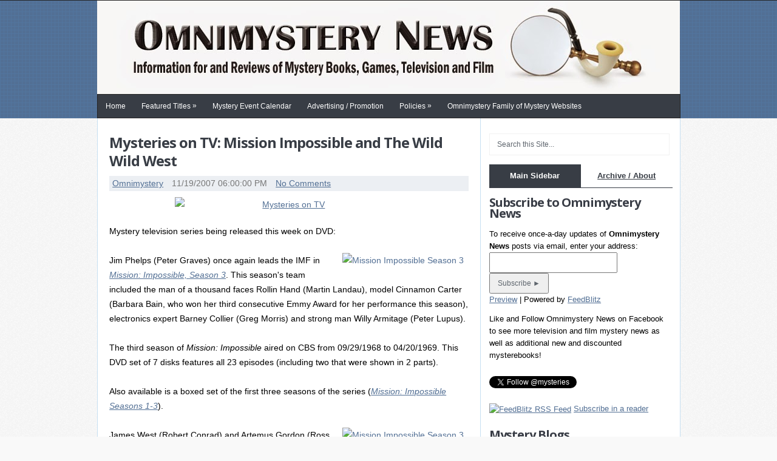

--- FILE ---
content_type: text/html; charset=UTF-8
request_url: https://www.omnimysterynews.com/2007/11/mysteries-on-tv-mission-impossible-and.html
body_size: 32109
content:
<!DOCTYPE html>
<html class='no-js' dir='ltr' lang='en-US' xmlns='http://www.w3.org/1999/xhtml' xmlns:b='http://www.google.com/2005/gml/b' xmlns:data='http://www.google.com/2005/gml/data' xmlns:expr='http://www.google.com/2005/gml/expr'>
<head>
<link href='https://www.blogger.com/static/v1/widgets/2944754296-widget_css_bundle.css' rel='stylesheet' type='text/css'/>
<meta charset='UTF-8'/>
<meta content='width=device-width, initial-scale=1.0' name='viewport'/>
<!--Start Customized Content-->
<!--End Customized Content-->
<meta content='text/html; charset=UTF-8' http-equiv='Content-Type'/>
<meta content='blogger' name='generator'/>
<link href='https://www.omnimysterynews.com/favicon.ico' rel='icon' type='image/x-icon'/>
<link href='https://www.omnimysterynews.com/2007/11/mysteries-on-tv-mission-impossible-and.html' rel='canonical'/>
<link rel="alternate" type="application/atom+xml" title="Omnimystery News - Atom" href="https://www.omnimysterynews.com/feeds/posts/default" />
<link rel="alternate" type="application/rss+xml" title="Omnimystery News - RSS" href="https://www.omnimysterynews.com/feeds/posts/default?alt=rss" />
<link rel="service.post" type="application/atom+xml" title="Omnimystery News - Atom" href="https://www.blogger.com/feeds/4285327832119375741/posts/default" />

<link rel="alternate" type="application/atom+xml" title="Omnimystery News - Atom" href="https://www.omnimysterynews.com/feeds/1501160452299293613/comments/default" />
<!--Can't find substitution for tag [blog.ieCssRetrofitLinks]-->
<link href='http://www.mysteriesontv.com/mysteries-on-tv-news.jpg' rel='image_src'/>
<meta content='https://www.omnimysterynews.com/2007/11/mysteries-on-tv-mission-impossible-and.html' property='og:url'/>
<meta content='Mysteries on TV: Mission Impossible and The Wild Wild West' property='og:title'/>
<meta content='News, information, and reviews of mystery, suspense, and thriller books, television, movies, games. Author interviews and guest posts.' property='og:description'/>
<meta content='https://lh3.googleusercontent.com/blogger_img_proxy/AEn0k_tbnjDYdKcw-xg3p9GKsjxzt6sesVjkNoK1f4jBY4oPrhPw1HK5FLd_BgDwfbmHZnLBTsN2B8IsSSRK4ibT_N5a2CPxp6wGp8-VKFySLwwnSrd82hnJmQHi=w1200-h630-p-k-no-nu' property='og:image'/>
<link href="//fonts.googleapis.com/css?family=Open+Sans:400,700" rel="stylesheet" type="text/css">
<link href="//fonts.googleapis.com/css?family=PT+Serif" rel="stylesheet" type="text/css">
<link href='//maxcdn.bootstrapcdn.com/font-awesome/4.1.0/css/font-awesome.min.css' rel='stylesheet'/>
<!--iOS/android/handheld specific -->
<link href='apple-touch-icon.png' rel='apple-touch-icon'/>
<meta content='yes' name='apple-mobile-web-app-capable'/>
<meta content='black' name='apple-mobile-web-app-status-bar-style'/>
<title>Mysteries on TV: Mission Impossible and The Wild Wild West ~ Omnimystery News</title>
<!--[if lt IE 9]> <script src="http://html5shim.googlecode.com/svn/trunk/html5.js"></script> <![endif]-->
<style id='page-skin-1' type='text/css'><!--
/*
-----------------------------------------------
Template Name  : JustBlue
Author         : NewBloggerThemes.com
Author URL     : http://newbloggerthemes.com/
Theme URL      : http://newbloggerthemes.com/justblue-blogger-template/
Created Date   : Monday, July 21, 2014
License        : This template is free for both personal and commercial use, But to satisfy the 'attribution' clause of the license, you are required to keep the footer links intact which provides due credit to its authors.For more information about this license, please use this link :http://creativecommons.org/licenses/by/3.0/
----------------------------------------------- */
body#layout ul{list-style-type:none;list-style:none}
body#layout ul li{list-style-type:none;list-style:none}
body#layout #headerbwrap {height:auto;}
body#layout #content {}
body#layout .secondary-navigationnbt {display:none;}
body#layout #slider {display:none;}
/* Variable definitions
====================
*/
/* Use this with templates/template-twocol.html */
.section, .widget {
margin:0;
padding:0;
}
html, body, div, span, applet, object, iframe,
h1, h2, h3, h4, h5, h6, p, blockquote, pre,
a, abbr, acronym, address, big, cite, code,
del, dfn, em, img, ins, kbd, q, s, samp,
small, strike, strong, sub, sup, tt, var,
b, u, i, center,
dl, dt, dd, ol, ul, li,
fieldset, form, label, legend,
table, caption, tbody, tfoot, thead, tr, th, td,
article, aside, canvas, details, embed,
figure, figcaption, footer, header, hgroup,
menu, nav, output, ruby, section, summary,
time, mark, audio, video{
margin:0;
padding:0;
border:0;
font-size:100%;
font:inherit;
vertical-align:baseline;
}
html {
overflow-x: hidden;
-webkit-font-smoothing: antialiased;
}
article, aside, details, figcaption, figure,
footer, header, hgroup, menu, nav, section{
display:block;
}
ol, ul{
list-style:none;
}
blockquote, q{
quotes:none;
}
blockquote:before, blockquote:after,
q:before, q:after{
content:'';content:none;
}
table{
border-collapse:collapse;
border-spacing:0;
}
button, input, select, textarea{
margin:0;
}
:focus{
outline:0
}
a:link{
-webkit-tap-highlight-color:#FF5E99;
}
img,video,object,embed{
max-width:100%;
height: auto;
}
iframe {
max-width:100%;
}
blockquote{
font-style:italic;
font-weight:normal;
font-family:Georgia,Serif;
font-size:15px;
padding:0 10px 20px 27px;
position:relative;
margin-top: 25px;
}
blockquote:after{
position:absolute;
content:'"';
font-size:40px;
color:#D0D9E0;
width:50px;
top:-5px;
left:0;
font-family:arial;
}
blockquote p{
margin-bottom:10px;
}
strong ,b {
font-weight:bold;
}
em, i, cite {
font-style:italic;
font-family:georgia;
}
small{
font-size:100%;
}
figure{
margin:10px 0;
}
code,pre{
font-family:monospace,consolas,sans-serif;
font-weight:normal;
font-style:normal;
}
pre{
margin:5px 0 20px 0;
line-height:1.3em;
padding:8px 10px;
overflow:auto;
}
code{
padding:0 8px;
line-height:1.5;
}
mark{
padding:1px 6px;
margin:0 2px;
color:black;
background:#FFD700;
}
address{
margin:10px 0
}
/*-[ Framework ]--------------------*/
body{
line-height:1;
/*    font: 14px/24px 'PT Serif', arial, sans-serif; */
font: 14px/24px Verdana, arial, sans-serif;
background-image: url('https://blogger.googleusercontent.com/img/b/R29vZ2xl/AVvXsEhl-DO5ic2CgWI_1e8FANPCZavLFcLW7rn8Y6qtYvkkPPYtIKMvBsfw1R2CU-GBfDkRd4BzQXnxaD-FdHk8im0d6mvCa9zydW0mDqsgYpWjXJ9bgsoaz2kaZhqRIMZJK7ZgoOBvgd6Uz8o/s1600/pattern1.png');
color: #000;
}
::-moz-selection{
background:#222;
color:white;
text-shadow:none;
}
::selection{
background:#222;
color:white;
text-shadow:none;
}
#pagenbt, .containernbt {
position: relative;
margin-right: auto;
margin-left: auto;
overflow: hidden;
}
h1,h2,h3,h4,h5,h6{
font-weight: bold;
margin-bottom:12px;
font-family: Open Sans, sans-serif;
color: #393d46;
letter-spacing: -1px;
}
h1{
font-size:28px;
line-height:44px;
}
h2{
font-size:24px;
line-height:40px;
}
h3{
font-size:22px;
line-height: 38px;
}
h4{
font-size:20px;
line-height:24px;
}
h5{
font-size:18px;
line-height:34px;
}
h6{
font-size:16px;
line-height:24px;
}
.sub-title{
font-size:12px;
}
p{
margin-top: 12px; margin-bottom: 18px;
}
a{
text-decoration:none;
color: #526F94;
-webkit-transition: all 0.2s linear;
-moz-transition: all 0.2s linear;
transition: all 0.2s linear;
}
a:hover{
color: #383D45;
}
a:link, a:visited, a:active{
text-decoration:underline;
}
:target{
padding-top:20px;
}
/*-[ Main container ]---------------*/
.main-containernbt {
width: 960px;
margin: 0 auto;
max-width: 100%;
}
#pagenbt,
.containernbt{
min-width:240px;
overflow:visible;
}
#pagenbt{
float: none;
clear: both;
}
/*-[ Header ]-----------------------*/
body > header{
float: left;
width: 100%;
position: relative;
}
.main-headernbt {
position: relative;
float: left;
width: 100%;
z-index: 1;
}
#headernbt{
position: relative;
width: 100%;
float:left;
background: url(https://blogger.googleusercontent.com/img/b/R29vZ2xl/AVvXsEhc7PkQLC5v3zcD76cYBxslgE6pp0kEWYz5Xy02YCgKuR1KGfq1OoJgbG1bki16E1xLIRVLU9Io1a9Ikr_rs896CCm4DcRlFBjtn2WeDwcJC-eTTVhQL4KTsWbABR81Km74NAKK8Yj_EcA/s1600/header-background.gif) ;
}
#headernbt h1 {
font-size: 38px;
display: block;
float: left;
display: inline-block;
line-height: 60px;
margin: 38px 0 0;
color: #fff;
}
#headernbt h2 {
display: none;
}
.site-description {
display: none;
}
#headernbt .contentnbt {
width: 960px;
margin: 0 auto;
min-height: 138px;
max-width: 100%;
}
#headernbt .horisontal-banner {
width: 728px;
height: 90px;
}
#logonbt a {
color: #fff;
text-transform: uppercase;
}
.widget-headernbt {
float: right;
max-width: 76%;
margin-top: 24px;
}
/*-[ Navigation ]-----------------*/
.main-navigationnbt {
display: block;
width: 100%;
background: #383D45;
margin: 0 auto;
float: left;
border-bottom: 1px solid #242424;
}
.main-navigationnbt #navigationnbt ul ul {
border-bottom:1px solid #eee;
}
.main-navigationnbt #navigationnbt ul ul::after {
border-color: transparent transparent rgba(238, 238, 238, 0.92);
}
.main-navigationnbt #navigationnbt {
float: none;
border: 0;
}
.main-navigationnbt #navigationnbt ul li li {
background:#fff;
border: 1px solid #eee;
border-bottom: 0;
}
.main-navigationnbt li a{
font-size: 12px;
line-height: 1;
padding: 13px;
text-decoration: none;
}
.main-navigationnbt li ul li a {
margin-left:0;
}
.main-navigationnbt .children {
width:100%;
}
.main-navigationnbt .children li .sf-sub-indicator, .secondary-navigationnbt .children li .sf-sub-indicator {
display:none;
}
.secondary-navigationnbt {
display: block;
max-width: 960px;
background: #383D45;
margin: 0 auto;
}
.secondary-navigationnbt a {
font-size: 12px;
line-height: 1;
padding: 13px;
color: #fff;
text-decoration: none;
}
.secondary-navigationnbt a .sub{font-size:11px;font-weight: normal;font-family: arial;color: #9B9B9B;}
.sf-js-enabled li a.sf-with-ul {
padding-right: 0;
}
.sf-js-enabled li  ul.sf-with-ul {
padding-right: 20px;
}
#navigationnbt .sf-sub-indicator {
display: block;
width: 10px;
overflow: hidden;
margin: -1px 10px 0 3px;
float: right;
}
#navigationnbt{
font-size:13px;
width: 959px;
margin: 0 auto;
float: left;
background: #383D45;
border: 1px solid #242424;
max-width: 100%;
}
#navigationnbt select{
display:none;
}
#navigationnbt .menunbt {
float: left;
}
#navigationnbt ul li{
float:left;
position:relative;
}
#navigationnbt ul .header-search {
float:right;
}
#navigationnbt > ul > li:last-child{
border-right:none;
}
#navigationnbt ul li a,
#navigationnbt ul li a:link,
#navigationnbt ul li a:visited{
overflow:hidden;
display:block;
/*    font-family: 'PT Serif', Arial, sans-serif; */
font-family: Verdana, Arial, sans-serif;
color: white;
}
#navigationnbt ul li a:hover { background: #526F94; }
#navigationnbt > ul > .current a{
background:transparent;
color:#5a5a5a !important;
}
#navigationnbt ul li li{
background: #fff;
border: 1px solid #CCD2DA;
border-bottom: 0;
}
#navigationnbt ul ul{
position:absolute;
width: 192px;
padding: 20px 0 0 0;
padding-top: 7px;
z-index:400;
color:#798189;
border-bottom: 1px solid #CCD2DA;
}
#navigationnbt ul ul li{
padding:0;
}
#navigationnbt ul ul a,
#navigationnbt ul ul a:link,
#navigationnbt ul ul a:visited{
padding: 9px 20px;
position:relative;
width: 150px;
color: #5A5A5A;
border-left: 0;
background:transparent;
border-right:0;
-moz-border-radius:0;
-webkit-border-radius:0;
border-radius:0;
margin: 0;
}
#navigationnbt ul ul li a:hover{
background: #526F94;
color: #fff;
}
#navigationnbt ul ul li:last-child a{
border-bottom:none;
}
#navigationnbt ul ul{
opacity:0;
left:-999em;
}
#navigationnbt ul li:hover ul{
left:auto;opacity:1;
}
#navigationnbt ul ul ul{
top:-10px;
}
#navigationnbt li:hover ul ul,
#navigationnbt li:hover ul ul ul,
#navigationnbt li:hover ul ul ul ul{
left:-999em;
opacity:0;
}
#navigationnbt li:hover ul,
#navigationnbt li li:hover ul,
#navigationnbt li li li:hover ul,
#navigationnbt li li li li:hover ul{
opacity:1;
left: 195px;
}
#navigationnbt ul ul:after{
border-color: transparent transparent #CCD2DA;
border-color: transparent transparent rgba(218, 218, 218, 0.92);
border-style:solid;
border-width:6px;
content:"";
display:block;
height:0;
position:absolute;
width:0;
}
#navigationnbt ul ul:after{
left:10px;
top: -5px;
}
#navigationnbt ul ul ul:after{
border-color:transparent #282E33 transparent transparent;
border-color:transparent rgba(14,19,22,0.92) transparent transparent;
left:-12px;
top:3px;
}
/*-[ Content ]--------------------*/
.main-containernbt .contentnbt {
width: 960px;
margin: 0 auto;
float: left;
background: #fff;
margin-bottom: 15px;
border-right: 1px #C6DFF1 solid;
border-bottom: 1px #C6DFF1 solid;
max-width: 100%;
}
.articlenbt{
width: 61.6%;
float: left;
padding: 20px 2% 20px 2%;
border-left: 1px #C6DFF1 solid;
border-top: 0;
border-right: 1px #C6DFF1 solid;
}
.post-body {
overflow: hidden;
padding: 10px 0 10px 0;
margin: 0;
}
.readmorenbt { margin-bottom: 0; margin-top: 0px;}
.readmorenbt a {color:#000;float: right;}
.readmorenbt a:hover { color: #526F94; }
.ss-full-width {background: white; padding: 20px; border-top: 5px solid #00A8FF; margin-bottom:30px; }
.ss-full-width #content_boxnbt {
padding-right:0;
padding-left:0;
}
.hentry {
clear: both;
margin: 5px 0 20px 0;
overflow: hidden;
background-color:#fff;
}
.post-title {
margin-bottom: 10px;
font-size: 24px;
line-height: 30px;
clear:both;
}
.post-title a {
color: #383d45; text-decoration: none;
}
.post-title a:hover {
color: #526F94;
}
.post-infonbt{
display:block;
color: #777;
font-weight: normal;
line-height: 1.8;
background: rgba(82, 111, 148, 0.11);
padding-left: 5px;
}
.post-infonbt span {
margin-right: 10px;
}
.home article header, .archive article header {
margin-bottom:10px;
}
article header {
overflow: hidden;
}
.articlenbt ul {
margin: 1.5em 0 1.571em 1.571em;
list-style-type: circle;
}
.articlenbt ol {
margin: 1.5em 0 1.571em 1.571em;
list-style-type: decimal;
}
.nbtsharethisbutt  {
overflow: hidden;
padding: 0;
margin: 0;
float:left;
color:#7B7A79;
}
.nbtsharethisbutt ul  {
list-style: none !important;
list-style-type: none !important;
margin: 0 !important;
padding: 0 !important;
}
.nbtsharethisbutt ul li  {
float: left;
margin: 0;
padding: 0;
}
.nbtsharethisbutt ul li a  {
padding: 0px 10px;
display: inline-block;
}
/*-[ Tab widget ]------------------------------*/
#tabbernbt { display: block; height: auto; overflow: hidden; max-width:302px; background-color:#FFF;}
#tabbernbt .insidenbt { background: #fff; border-top:0; padding: 10px 0;}
#tabbernbt ul.tabsnbt { overflow: hidden; text-align:center; border-bottom: 1px solid #383D45;}
#tabbernbt ul.tabsnbt li { background: none; float: left; display: inline; font-weight: bold; color: #fff; border-bottom: none; width: 50%; text-align:center; height: 38px;}
#tabbernbt ul.tabsnbt li a {
color: #383D45;
display: block;
float: left;
margin: 0;
text-align:center;
padding: 1px 10%;
line-height: 36px;
width: 80%;
}
#tabbernbt ul.tabsnbt li a.selected { background: #383D45; margin: 0; color: #fff; text-decoration: none; text-align:center; border: 0px;}
#tabbernbt ul.tabsnbt li.tab-recent-postsnbt a { margin: 0; text-align:center;}
#tabbernbt ul.tabsnbt li.tab-recent-postsnbt a.selected { background: #383D45; border: 0px;}
#tabbernbt ul.tabsnbt li a:hover, #tabbernbt ul.tabsnbt li.tab-recent-postsnbt a.selected:hover { text-decoration: none; background: #526F94; color: #fff;}
#tabbernbt .insidenbt li { list-style:none; padding: 5px 0;}
#tabbernbt .insidenbt li a { line-height: 18px; }
#tabbernbt .insidenbt li div.info { display: table; top: 0px !important; margin: 0px !important; padding: 0px !important; }
#tabbernbt .insidenbt li div.info .entry-title { font-size: 13px; margin-bottom: 0; color:#919191; font-weight:bold;}
#tabbernbt .insidenbt li div.info .entry-title a:hover { color: #222; }
#tabbernbt .insidenbt li div.info p { color: #919191; margin-bottom: 0;}
#tabbernbt .insidenbt li .meta { display: block; font-size: 14px; }
#tabbernbt .tab-thumb { border: 1px solid #f0f0f0; padding: 4px; background: #fff; float: left; display: inline; margin: 0px 12px 0px 0px; }
.post-number { position: relative; width: 22px; height: 22px; text-align: center; line-height: 23px; font-weight: bold; color: #fff; bottom: 22px; background: #2DB2EB;}
#tabbernbt .insidenbt .tabsSep{margin-top:7px; width:100%; height:1px; background-color:#e8e5de; clear:both; float:left;}
#tabbernbt .widget {
margin: 0 !important;
padding: 0 !important;
}
/*-[ Form Input ]------------------*/
input,textarea,select{
padding:8px 12px;
font-size:12px;
color: #5E656D;
}
textarea{
overflow:auto;
resize:vertical;
}
select{
padding:12px 20px;
}
input:focus,
textarea:focus{
}
::-webkit-input-placeholder{
color:#585F65;
text-shadow:0 1px 1px rgba(255,255,255,0.4);
}
::-moz-input-placeholder{
color:#585F65;
text-shadow:0 1px 1px rgba(255,255,255,0.4);
}
::-ie-input-placeholder{
color:#585F65;
text-shadow:0 1px 1px rgba(255,255,255,0.4);
}
::-o-input-placeholder{
color:#585F65;
text-shadow:0 1px 1px rgba(255,255,255,0.4);
}
::input-placeholder{
color:#585F65;
text-shadow:0 1px 1px rgba(255,255,255,0.4);
}
/*-[ Tables ]--------------------*/
table{
width:100%;
text-align:left;
margin-bottom:25px;
border:2px solid #F1F4F6;
}
thead{
background:#F7F8F9;
font-size:14px;
color:#585F65;
}
table th ,table td{
padding:7px 15px;
text-align:left;
}
thead th{
padding:14px;
}
tbody th{
font-weight:normal;
border-bottom:1px solid #F5F7F9;
}
/*-[ Line ]---------------------*/
hr{
border:none;
border-bottom:1px solid #E5E5E5;
border-bottom:1px solid rgba(0,0,0,0.1);
width:297px;
margin:35px 0;
clear:both;
position:relative;
}
/*-[ Search Form ]------------------*/
#navigationnbt #searchform {
float: right;
}
#navigationnbt #searchform fieldset {
border: 0;
}
#searchform fieldset {
float: left;
}
#searchform input {
border: 0;
}
.sbutton {
padding: 8px 12px 10px 12px;
border:1px solid #e8e5de!important;
}
.main-headernbt #s {
width: 170px;
background-color:#383C45;
color:#999999;
padding: 5px;
margin-top: 7px;
}
.sidebarnbt #searchform label{color: #444; padding-top:10px; float:left; font-weight:bold;}
.sidebarnbt #s {
width: 90%;
background-color:#fff;
border:1px solid #f1f1f1;
padding: 10px 12px;
}
.footer-widgets fieldset, #sidebarsnbt fieldset {
width: 100%;
}
.footer-widgets #s {
width: 78%;
}
.footer-widgets .sbutton, #sidebarsnbt .sbutton {
float: right;
background-color:#f9f7f2;
text-align:center;
}
.sidebarnbt .sbutton {
padding-top: 10px;
}
/*-[ Sidebar ]---------------------*/
#sidebarsnbt {
line-height:20px;
}
.sidebarnbt.c-4-12 {
float: right;
width: 31.4%;
max-width: 320px;
padding-right: 1.3%;
line-height: 20px;
font-size: 13px;
margin-top: 25px;
}
.sidebar_rowsnbt{width:100%; clear:both; float:left;}
.sidebar_rowsnbt .sb_leftnbt,.sidebar_rowsnbt .sb_rightnbt{width:50%; float:left;}
#sidebarsnbt .widget {
overflow: hidden;
list-style: none;
}
#sidebarsnbt .widget {
padding: 15px 0 5px 0;
}
#sidebarsnbt .widget li {
list-style-type: square;
margin-left: 17px;
margin-bottom: 7px;
}
#sidebarsnbt .widget h2 {
font-size: 20px;
line-height: 18px;
margin: 5px 0 15px 0;
}
#sidebarsnbt .widget h3 {
font-size: 20px;
line-height: 18px;
margin: 5px 0 15px 0;
}
/*-[ Footer ]-------------------*/
body > footer{
overflow:hidden;
width: 100%;
}
body > footer .footeText{width:960px; margin:22px auto; text-align:center; color:#fff; font-size:14px; font-weight:bold;}
body > footer .footeText a{color:#fff; border-bottom:2px solid #ee3f02;}
body > footer .widget{
padding:10px 0 0 0;
}
body > footer .sidebarnbt .widget .title{
font-size:135%;
color:#D4D8DB;
}
footer .widget {
margin-bottom:0;
}
footer .widget li a {
color: #666;
}
footer .widget li a:hover {
color:#222;
}
footer {
position: relative;
overflow: hidden;
}
footer .containernbt {
background: #383D45;
}
footer p {
color: #8D8D8D;
}
footer a {
color: #fff!important;
}
footer a:hover{
color: #81B5F7!important;
}
.footer-contentnbt {
overflow: hidden;
width: 960px;
margin: 0 auto;
max-width: 100%;
}
.footer-contentnbt h3 {
font-size: 20px;
padding-bottom: 15px;
border-bottom:1px solid #f4f4f4;
text-transform: uppercase;
}
.copyrightsnbt {
float: none;
width:100%;
clear:both;
padding-bottom:5px;
padding-top:5px;
color: #979494;
text-align: center;
}
#copyright-notenbt {
width:100%; margin:0 auto; clear:both;
float: none;
color: #fff;
}
.copyrightsnbt .footer-navigation {
float: right;
max-width: 50%;
}
.copyrightsnbt .footer-navigation ul{float: right!important;}
.copyrightsnbt .footer-navigation ul li{
float:right!important;
}
.copyrightsnbt .footer-navigation #navigationnbt {
float: right;
max-width: 100%;
border: none;
}
.copyrightsnbt .footer-navigation #navigationnbt ul li a{
display: block;
float: left;
}
.copyrightsnbt .footer-navigation #navigationnbt ul li a:hover {
background: none;
}
.copyrightsnbt .footer-navigation #navigationnbt ul li span{
float: left;
padding: 0 10px;
color: #fff;
}
.copyrightsnbt .footer-navigation #navigationnbt ul li.nospan span {
display: none;
}
.clear{
clear:both;
}
.left {
float:left;
}
.right {
float:right;
}
.last {
margin-right: 0;
}
.top {
float: right;
}
.top a {
color: #BBB;
}
.top a:hover {
color:#555;
}
.toplink {
color: #979494!important;
}
.toplink:hover {
color: #222!important;
}
/*-----------------------------------------------
/* Responsive
/*---------------------------------------------*/
@media screen and (max-width:960px){
#pagenbt, .containernbt {
max-width: 100%;
}
#headernbt .contentnbt, .copyrightsnbt { padding-left: 2%; padding-right: 2%; width: 96%; }
.sidebarnbt.c-4-12 {
width: 30%;
}
img,embed{
max-width:100%;
height:auto!important;
}
.ad-300 img {
max-width: 100%;
}
.ad-125 li {
max-width: 40%;
}
.footer-widgets #s, #sidebarsnbt #s {
width: 85%;
}
.ad-125 img {
padding: 0;
background: #FAFAFA;
border: 0;
}
.mts-subscribe input[type="text"] {
width: 70%;
}
}
@media screen and (max-width:900px){
.widget-headernbt {
max-width: 70%;
}
.main-navigationnbt #searchform {
display: none;
}
}
@media screen and (max-width:865px){
.secondary-navigationnbt {
width:50%;
}
.main-navigationnbt #navigationnbt{text-align:center;border:none;}
#navigationnbt { border: 0; }
#navigationnbt ul{float:none;display:inline-block;}
.js #navigationnbt > ul{display:none;}
.js #navigationnbt select{
display:inline-block !important;
max-width:none;
border:none;
padding:7px 15px;
width: 100%;
color: #fff;
background: #222;
text-shadow: 0 1px 1px rgba(255, 255, 255, 0.4);
font-size: 12px;
-moz-box-shadow: 0 1px 2px rgba(0, 0, 0, 0.2) inset , 0 1px 1px rgba(255, 255, 255, 0.9);
-webkit-box-shadow: 0 1px 2px rgba(0, 0, 0, 0.2) inset , 0 1px 1px rgba(255, 255, 255, 0.9);
box-shadow: 0 1px 2px rgba(0, 0, 0, 0.2) inset , 0 1px 1px rgba(255, 255, 255, 0.9);
float: right;
}
}
@media screen and (max-width:760px){
#headernbt {
margin:0;
}
}
@media screen and (max-width:720px){
.secondary-navigationnbt a {
padding-top: 10px!important;
padding-bottom: 10px!important;
}
.articlenbt {
width: 96%;
}
#content_boxnbt {
padding-right: 0px;
padding-left: 0px!important;
}
.sidebarnbt.c-4-12 {
float:left;
width: 94%;
padding-left: 2%;
padding-right: 2%;
}
.f-widget {
width: 44%;
}
.f-widget-2 {
margin-right:0;
}
.ad-125 li {
max-width: 45%;
}
.footer-widgets #s {
width: 70%;
}
}
@media screen and (max-width:728px){
.widget-headernbt {
max-width: 100%;
float: left;
}
}
@media screen and (max-width:600px){
.sidebarnbt.c-4-12 {
width: 95%;
}
.featured-thumbnail img {
width: 100%;
}
}
@media screen and (max-width:550px){
.main-navigationnbt {
width:100%;
}
.main-headernbt #s {
width:85%;
}
.sbutton {
float:right;
}
read-more {
font-size: 16px;
}
.f-widget {
width: 95%;
}
footer #s {
width:65%;
}
}
@media screen and (max-width:460px){
}
@media screen and (max-width:415px){
#navigationnbt {
margin-top:0;
margin-bottom: 0;
}
.js #navigationnbt select {
width:100%;
margin-right: 0;
}
}
@media screen and (max-width:400px){
article header {
overflow:hidden;
}
.slidertext {
display:none;
}
.main-headernbt #s {
width:78%;
}
#tabbernbt ul.tabsnbt li a {
width: 70px;
}
}
@media screen and (max-width:350px){
.related-posts ul li p {
display: none;
}
}
@media screen and (max-width:300px){
nav fieldset, .js #navigationnbt select {
width: 100%;
float: left;
}
.main-headernbt #s {
width:70%;
}
}
h2.date-header {
margin: 10px 0px;
display: none;
}
.main .widget {
margin: 0 0 5px;
padding: 0 0 2px;
}
.main .Blog {
border-bottom-width: 0;
}
#header .description {
}
/* Comments----------------------------------------------- */
#comments {
padding:10px;
margin-bottom:20px;
}
#comments h4 {
font-size:22px;
margin-bottom:10px;
}
.deleted-comment {
font-style: italic;
color: gray;
}
#blog-pager-newer-link {
float: left;
}
#blog-pager-older-link {
float: right;
}
#blog-pager {
text-align: center;
padding:5px;
}
.feed-links {
clear: both;
}
.comment-form {
}
#navbar-iframe {
height: 0;
visibility: hidden;
display: none;
}
.separator a[style="margin-left: 1em; margin-right: 1em;"] {margin-left: auto!important;margin-right: auto!important;}
.PopularPosts .widget-content ul li {
padding:6px 0px;
}
.reaction-buttons table{
border:none;
margin-bottom:5px;
}
.reaction-buttons table, .reaction-buttons td{
border:none !important;
}
.pbtthumbimg {
float:left;
margin:0px 10px 5px 0px;
padding:4px;
border:0px solid #eee;
background:none;
width:200px;
height:auto;
}
body {background-color:#f9f9f9;}

--></style>
<script type='text/javascript'>
//<![CDATA[

/* Modernizr 2.0.6 (Custom Build) | MIT & BSD | http://www.modernizr.com/ 	*/
;window.Modernizr=function(a,b,c){function G(){e.input=function(a){for(var b=0,c=a.length;b<c;b++)s[a[b]]=a[b]in l;return s}("autocomplete autofocus list placeholder max min multiple pattern required step".split(" ")),e.inputtypes=function(a){for(var d=0,e,f,h,i=a.length;d<i;d++)l.setAttribute("type",f=a[d]),e=l.type!=="text",e&&(l.value=m,l.style.cssText="position:absolute;visibility:hidden;",/^range$/.test(f)&&l.style.WebkitAppearance!==c?(g.appendChild(l),h=b.defaultView,e=h.getComputedStyle&&h.getComputedStyle(l,null).WebkitAppearance!=="textfield"&&l.offsetHeight!==0,g.removeChild(l)):/^(search|tel)$/.test(f)||(/^(url|email)$/.test(f)?e=l.checkValidity&&l.checkValidity()===!1:/^color$/.test(f)?(g.appendChild(l),g.offsetWidth,e=l.value!=m,g.removeChild(l)):e=l.value!=m)),r[a[d]]=!!e;return r}("search tel url email datetime date month week time datetime-local number range color".split(" "))}function E(a,b){var c=a.charAt(0).toUpperCase()+a.substr(1),d=(a+" "+p.join(c+" ")+c).split(" ");return D(d,b)}function D(a,b){for(var d in a)if(k[a[d]]!==c)return b=="pfx"?a[d]:!0;return!1}function C(a,b){return!!~(""+a).indexOf(b)}function B(a,b){return typeof a===b}function A(a,b){return z(o.join(a+";")+(b||""))}function z(a){k.cssText=a}var d="2.0.6",e={},f=!0,g=b.documentElement,h=b.head||b.getElementsByTagName("head")[0],i="modernizr",j=b.createElement(i),k=j.style,l=b.createElement("input"),m=":)",n=Object.prototype.toString,o=" -webkit- -moz- -o- -ms- -khtml- ".split(" "),p="Webkit Moz O ms Khtml".split(" "),q={},r={},s={},t=[],u=function(a,c,d,e){var f,h,j,k=b.createElement("div");if(parseInt(d,10))while(d--)j=b.createElement("div"),j.id=e?e[d]:i+(d+1),k.appendChild(j);f=["&shy;","<style>",a,"</style>"].join(""),k.id=i,k.innerHTML+=f,g.appendChild(k),h=c(k,a),k.parentNode.removeChild(k);return!!h},v=function(b){if(a.matchMedia)return matchMedia(b).matches;var c;u("@media "+b+" { #"+i+" { position: absolute; } }",function(b){c=(a.getComputedStyle?getComputedStyle(b,null):b.currentStyle).position=="absolute"});return c},w,x={}.hasOwnProperty,y;!B(x,c)&&!B(x.call,c)?y=function(a,b){return x.call(a,b)}:y=function(a,b){return b in a&&B(a.constructor.prototype[b],c)};var F=function(c,d){var f=c.join(""),g=d.length;u(f,function(c,d){var f=b.styleSheets[b.styleSheets.length-1],h=f.cssRules&&f.cssRules[0]?f.cssRules[0].cssText:f.cssText||"",i=c.childNodes,j={};while(g--)j[i[g].id]=i[g];e.touch="ontouchstart"in a||j.touch.offsetTop===9,e.csstransforms3d=j.csstransforms3d.offsetLeft===9,e.generatedcontent=j.generatedcontent.offsetHeight>=1,e.fontface=/src/i.test(h)&&h.indexOf(d.split(" ")[0])===0},g,d)}(['@font-face {font-family:"font";src:url("https://")}',["@media (",o.join("touch-enabled),("),i,")","{#touch{top:9px;position:absolute}}"].join(""),["@media (",o.join("transform-3d),("),i,")","{#csstransforms3d{left:9px;position:absolute}}"].join(""),['#generatedcontent:after{content:"',m,'";visibility:hidden}'].join("")],["fontface","touch","csstransforms3d","generatedcontent"]);q.flexbox=function(){function c(a,b,c,d){a.style.cssText=o.join(b+":"+c+";")+(d||"")}function a(a,b,c,d){b+=":",a.style.cssText=(b+o.join(c+";"+b)).slice(0,-b.length)+(d||"")}var d=b.createElement("div"),e=b.createElement("div");a(d,"display","box","width:42px;padding:0;"),c(e,"box-flex","1","width:10px;"),d.appendChild(e),g.appendChild(d);var f=e.offsetWidth===42;d.removeChild(e),g.removeChild(d);return f},q.touch=function(){return e.touch},q.rgba=function(){z("background-color:rgba(150,255,150,.5)");return C(k.backgroundColor,"rgba")},q.hsla=function(){z("background-color:hsla(120,40%,100%,.5)");return C(k.backgroundColor,"rgba")||C(k.backgroundColor,"hsla")},q.multiplebgs=function(){z("background:url(https://),url(https://),red url(https://)");return/(url\s*\(.*?){3}/.test(k.background)},q.backgroundsize=function(){return E("backgroundSize")},q.borderimage=function(){return E("borderImage")},q.borderradius=function(){return E("borderRadius")},q.boxshadow=function(){return E("boxShadow")},q.textshadow=function(){return b.createElement("div").style.textShadow===""},q.opacity=function(){A("opacity:.55");return/^0.55$/.test(k.opacity)},q.cssanimations=function(){return E("animationName")},q.csscolumns=function(){return E("columnCount")},q.cssgradients=function(){var a="background-image:",b="gradient(linear,left top,right bottom,from(#9f9),to(white));",c="linear-gradient(left top,#9f9, white);";z((a+o.join(b+a)+o.join(c+a)).slice(0,-a.length));return C(k.backgroundImage,"gradient")},q.cssreflections=function(){return E("boxReflect")},q.csstransforms=function(){return!!D(["transformProperty","WebkitTransform","MozTransform","OTransform","msTransform"])},q.csstransforms3d=function(){var a=!!D(["perspectiveProperty","WebkitPerspective","MozPerspective","OPerspective","msPerspective"]);a&&"webkitPerspective"in g.style&&(a=e.csstransforms3d);return a},q.csstransitions=function(){return E("transitionProperty")},q.fontface=function(){return e.fontface},q.generatedcontent=function(){return e.generatedcontent},q.video=function(){var a=b.createElement("video"),c=!1;try{if(c=!!a.canPlayType){c=new Boolean(c),c.ogg=a.canPlayType('video/ogg; codecs="theora"');var d='video/mp4; codecs="avc1.42E01E';c.h264=a.canPlayType(d+'"')||a.canPlayType(d+', mp4a.40.2"'),c.webm=a.canPlayType('video/webm; codecs="vp8, vorbis"')}}catch(e){}return c},q.audio=function(){var a=b.createElement("audio"),c=!1;try{if(c=!!a.canPlayType)c=new Boolean(c),c.ogg=a.canPlayType('audio/ogg; codecs="vorbis"'),c.mp3=a.canPlayType("audio/mpeg;"),c.wav=a.canPlayType('audio/wav; codecs="1"'),c.m4a=a.canPlayType("audio/x-m4a;")||a.canPlayType("audio/aac;")}catch(d){}return c};for(var H in q)y(q,H)&&(w=H.toLowerCase(),e[w]=q[H](),t.push((e[w]?"":"no-")+w));e.input||G(),z(""),j=l=null,a.attachEvent&&function(){var a=b.createElement("div");a.innerHTML="<elem></elem>";return a.childNodes.length!==1}()&&function(a,b){function s(a){var b=-1;while(++b<g)a.createElement(f[b])}a.iepp=a.iepp||{};var d=a.iepp,e=d.html5elements||"abbr|article|aside|audio|canvas|datalist|details|figcaption|figure|footer|header|hgroup|mark|meter|nav|output|progress|section|summary|time|video",f=e.split("|"),g=f.length,h=new RegExp("(^|\\s)("+e+")","gi"),i=new RegExp("<(/*)("+e+")","gi"),j=/^\s*[\{\}]\s*$/,k=new RegExp("(^|[^\\n]*?\\s)("+e+")([^\\n]*)({[\\n\\w\\W]*?})","gi"),l=b.createDocumentFragment(),m=b.documentElement,n=m.firstChild,o=b.createElement("body"),p=b.createElement("style"),q=/print|all/,r;d.getCSS=function(a,b){if(a+""===c)return"";var e=-1,f=a.length,g,h=[];while(++e<f){g=a[e];if(g.disabled)continue;b=g.media||b,q.test(b)&&h.push(d.getCSS(g.imports,b),g.cssText),b="all"}return h.join("")},d.parseCSS=function(a){var b=[],c;while((c=k.exec(a))!=null)b.push(((j.exec(c[1])?"\n":c[1])+c[2]+c[3]).replace(h,"$1.iepp_$2")+c[4]);return b.join("\n")},d.writeHTML=function(){var a=-1;r=r||b.body;while(++a<g){var c=b.getElementsByTagName(f[a]),d=c.length,e=-1;while(++e<d)c[e].className.indexOf("iepp_")<0&&(c[e].className+=" iepp_"+f[a])}l.appendChild(r),m.appendChild(o),o.className=r.className,o.id=r.id,o.innerHTML=r.innerHTML.replace(i,"<$1font")},d._beforePrint=function(){p.styleSheet.cssText=d.parseCSS(d.getCSS(b.styleSheets,"all")),d.writeHTML()},d.restoreHTML=function(){o.innerHTML="",m.removeChild(o),m.appendChild(r)},d._afterPrint=function(){d.restoreHTML(),p.styleSheet.cssText=""},s(b),s(l);d.disablePP||(n.insertBefore(p,n.firstChild),p.media="print",p.className="iepp-printshim",a.attachEvent("onbeforeprint",d._beforePrint),a.attachEvent("onafterprint",d._afterPrint))}(a,b),e._version=d,e._prefixes=o,e._domPrefixes=p,e.mq=v,e.testProp=function(a){return D([a])},e.testAllProps=E,e.testStyles=u,g.className=g.className.replace(/\bno-js\b/,"")+(f?" js "+t.join(" "):"");return e}(this,this.document),function(a,b){function u(){r(!0)}a.respond={},respond.update=function(){},respond.mediaQueriesSupported=b;if(!b){var c=a.document,d=c.documentElement,e=[],f=[],g=[],h={},i=30,j=c.getElementsByTagName("head")[0]||d,k=j.getElementsByTagName("link"),l=[],m=function(){var b=k,c=b.length,d=0,e,f,g,i;for(;d<c;d++)e=b[d],f=e.href,g=e.media,i=e.rel&&e.rel.toLowerCase()==="stylesheet",!!f&&i&&!h[f]&&(!/^([a-zA-Z]+?:(\/\/)?(www\.)?)/.test(f)||f.replace(RegExp.$1,"").split("http://dl.dropbox.com/")[0]===a.location.host?l.push({href:f,media:g}):h[f]=!0);n()},n=function(){if(l.length){var a=l.shift();s(a.href,function(b){o(b,a.href,a.media),h[a.href]=!0,n()})}},o=function(a,b,c){var d=a.match(/@media[^\{]+\{([^\{\}]+\{[^\}\{]+\})+/gi),g=d&&d.length||0,b=b.substring(0,b.lastIndexOf("http://dl.dropbox.com/")),h=function(a){return a.replace(/(url\()['"]?([^\/\)'"][^:\)'"]+)['"]?(\))/g,"$1"+b+"$2$3")},i=!g&&c,j=0,k,l,m,n,o;b.length&&(b+="/"),i&&(g=1);for(;j<g;j++){k=0,i?(l=c,f.push(h(a))):(l=d[j].match(/@media ([^\{]+)\{([\S\s]+?)$/)&&RegExp.$1,f.push(RegExp.$2&&h(RegExp.$2))),n=l.split(","),o=n.length;for(;k<o;k++)m=n[k],e.push({media:m.match(/(only\s+)?([a-zA-Z]+)(\sand)?/)&&RegExp.$2,rules:f.length-1,minw:m.match(/\(min\-width:[\s]*([\s]*[0-9]+)px[\s]*\)/)&&parseFloat(RegExp.$1),maxw:m.match(/\(max\-width:[\s]*([\s]*[0-9]+)px[\s]*\)/)&&parseFloat(RegExp.$1)})}r()},p,q,r=function(a){var b="clientWidth",h=d[b],l=c.compatMode==="CSS1Compat"&&h||c.body[b]||h,m={},n=c.createDocumentFragment(),o=k[k.length-1],s=(new Date).getTime();if(a&&p&&s-p<i)clearTimeout(q),q=setTimeout(r,i);else{p=s;for(var t in e){var u=e[t];if(!u.minw&&!u.maxw||(!u.minw||u.minw&&l>=u.minw)&&(!u.maxw||u.maxw&&l<=u.maxw))m[u.media]||(m[u.media]=[]),m[u.media].push(f[u.rules])}for(var t in g)g[t]&&g[t].parentNode===j&&j.removeChild(g[t]);for(var t in m){var v=c.createElement("style"),w=m[t].join("\n");v.type="text/css",v.media=t,v.styleSheet?v.styleSheet.cssText=w:v.appendChild(c.createTextNode(w)),n.appendChild(v),g.push(v)}j.insertBefore(n,o.nextSibling)}},s=function(a,b){var c=t();if(!!c){c.open("GET",a,!0),c.onreadystatechange=function(){c.readyState==4&&(c.status==200||c.status==304)&&b(c.responseText)};if(c.readyState==4)return;c.send()}},t=function(){var a=!1,b=[function(){return new ActiveXObject("Microsoft.XMLHTTP")},function(){return new XMLHttpRequest}],c=b.length;while(c--){try{a=b[c]()}catch(d){continue}break}return function(){return a}}();m(),respond.update=m,a.addEventListener?a.addEventListener("resize",u,!1):a.attachEvent&&a.attachEvent("onresize",u)}}(this,Modernizr.mq("only all")),function(a,b,c){function k(a){return!a||a=="loaded"||a=="complete"}function j(){var a=1,b=-1;while(p.length- ++b)if(p[b].s&&!(a=p[b].r))break;a&&g()}function i(a){var c=b.createElement("script"),d;c.src=a.s,c.onreadystatechange=c.onload=function(){!d&&k(c.readyState)&&(d=1,j(),c.onload=c.onreadystatechange=null)},m(function(){d||(d=1,j())},H.errorTimeout),a.e?c.onload():n.parentNode.insertBefore(c,n)}function h(a){var c=b.createElement("link"),d;c.href=a.s,c.rel="stylesheet",c.type="text/css";if(!a.e&&(w||r)){var e=function(a){m(function(){if(!d)try{a.sheet.cssRules.length?(d=1,j()):e(a)}catch(b){b.code==1e3||b.message=="security"||b.message=="denied"?(d=1,m(function(){j()},0)):e(a)}},0)};e(c)}else c.onload=function(){d||(d=1,m(function(){j()},0))},a.e&&c.onload();m(function(){d||(d=1,j())},H.errorTimeout),!a.e&&n.parentNode.insertBefore(c,n)}function g(){var a=p.shift();q=1,a?a.t?m(function(){a.t=="c"?h(a):i(a)},0):(a(),j()):q=0}function f(a,c,d,e,f,h){function i(){!o&&k(l.readyState)&&(r.r=o=1,!q&&j(),l.onload=l.onreadystatechange=null,m(function(){u.removeChild(l)},0))}var l=b.createElement(a),o=0,r={t:d,s:c,e:h};l.src=l.data=c,!s&&(l.style.display="none"),l.width=l.height="0",a!="object"&&(l.type=d),l.onload=l.onreadystatechange=i,a=="img"?l.onerror=i:a=="script"&&(l.onerror=function(){r.e=r.r=1,g()}),p.splice(e,0,r),u.insertBefore(l,s?null:n),m(function(){o||(u.removeChild(l),r.r=r.e=o=1,j())},H.errorTimeout)}function e(a,b,c){var d=b=="c"?z:y;q=0,b=b||"j",C(a)?f(d,a,b,this.i++,l,c):(p.splice(this.i++,0,a),p.length==1&&g());return this}function d(){var a=H;a.loader={load:e,i:0};return a}var l=b.documentElement,m=a.setTimeout,n=b.getElementsByTagName("script")[0],o={}.toString,p=[],q=0,r="MozAppearance"in l.style,s=r&&!!b.createRange().compareNode,t=r&&!s,u=s?l:n.parentNode,v=a.opera&&o.call(a.opera)=="[object Opera]",w="webkitAppearance"in l.style,x=w&&"async"in b.createElement("script"),y=r?"object":v||x?"img":"script",z=w?"img":y,A=Array.isArray||function(a){return o.call(a)=="[object Array]"},B=function(a){return Object(a)===a},C=function(a){return typeof a=="string"},D=function(a){return o.call(a)=="[object Function]"},E=[],F={},G,H;H=function(a){function f(a){var b=a.split("!"),c=E.length,d=b.pop(),e=b.length,f={url:d,origUrl:d,prefixes:b},g,h;for(h=0;h<e;h++)g=F[b[h]],g&&(f=g(f));for(h=0;h<c;h++)f=E[h](f);return f}function e(a,b,e,g,h){var i=f(a),j=i.autoCallback;if(!i.bypass){b&&(b=D(b)?b:b[a]||b[g]||b[a.split("/").pop().split("?")[0]]);if(i.instead)return i.instead(a,b,e,g,h);e.load(i.url,i.forceCSS||!i.forceJS&&/css$/.test(i.url)?"c":c,i.noexec),(D(b)||D(j))&&e.load(function(){d(),b&&b(i.origUrl,h,g),j&&j(i.origUrl,h,g)})}}function b(a,b){function c(a){if(C(a))e(a,h,b,0,d);else if(B(a))for(i in a)a.hasOwnProperty(i)&&e(a[i],h,b,i,d)}var d=!!a.test,f=d?a.yep:a.nope,g=a.load||a.both,h=a.callback,i;c(f),c(g),a.complete&&b.load(a.complete)}var g,h,i=this.yepnope.loader;if(C(a))e(a,0,i,0);else if(A(a))for(g=0;g<a.length;g++)h=a[g],C(h)?e(h,0,i,0):A(h)?H(h):B(h)&&b(h,i);else B(a)&&b(a,i)},H.addPrefix=function(a,b){F[a]=b},H.addFilter=function(a){E.push(a)},H.errorTimeout=1e4,b.readyState==null&&b.addEventListener&&(b.readyState="loading",b.addEventListener("DOMContentLoaded",G=function(){b.removeEventListener("DOMContentLoaded",G,0),b.readyState="complete"},0)),a.yepnope=d()}(this,this.document),Modernizr.load=function(){yepnope.apply(window,[].slice.call(arguments,0))};

//]]>
</script>
<script src='https://ajax.googleapis.com/ajax/libs/jquery/1.11.0/jquery.min.js' type='text/javascript'></script>
<script type='text/javascript'>
//<![CDATA[

/*! jQuery Migrate v1.2.1 | (c) 2005, 2013 jQuery Foundation, Inc. and other contributors | jquery.org/license */
jQuery.migrateMute===void 0&&(jQuery.migrateMute=!0),function(e,t,n){function r(n){var r=t.console;i[n]||(i[n]=!0,e.migrateWarnings.push(n),r&&r.warn&&!e.migrateMute&&(r.warn("JQMIGRATE: "+n),e.migrateTrace&&r.trace&&r.trace()))}function a(t,a,i,o){if(Object.defineProperty)try{return Object.defineProperty(t,a,{configurable:!0,enumerable:!0,get:function(){return r(o),i},set:function(e){r(o),i=e}}),n}catch(s){}e._definePropertyBroken=!0,t[a]=i}var i={};e.migrateWarnings=[],!e.migrateMute&&t.console&&t.console.log&&t.console.log("JQMIGRATE: Logging is active"),e.migrateTrace===n&&(e.migrateTrace=!0),e.migrateReset=function(){i={},e.migrateWarnings.length=0},"BackCompat"===document.compatMode&&r("jQuery is not compatible with Quirks Mode");var o=e("<input/>",{size:1}).attr("size")&&e.attrFn,s=e.attr,u=e.attrHooks.value&&e.attrHooks.value.get||function(){return null},c=e.attrHooks.value&&e.attrHooks.value.set||function(){return n},l=/^(?:input|button)$/i,d=/^[238]$/,p=/^(?:autofocus|autoplay|async|checked|controls|defer|disabled|hidden|loop|multiple|open|readonly|required|scoped|selected)$/i,f=/^(?:checked|selected)$/i;a(e,"attrFn",o||{},"jQuery.attrFn is deprecated"),e.attr=function(t,a,i,u){var c=a.toLowerCase(),g=t&&t.nodeType;return u&&(4>s.length&&r("jQuery.fn.attr( props, pass ) is deprecated"),t&&!d.test(g)&&(o?a in o:e.isFunction(e.fn[a])))?e(t)[a](i):("type"===a&&i!==n&&l.test(t.nodeName)&&t.parentNode&&r("Can't change the 'type' of an input or button in IE 6/7/8"),!e.attrHooks[c]&&p.test(c)&&(e.attrHooks[c]={get:function(t,r){var a,i=e.prop(t,r);return i===!0||"boolean"!=typeof i&&(a=t.getAttributeNode(r))&&a.nodeValue!==!1?r.toLowerCase():n},set:function(t,n,r){var a;return n===!1?e.removeAttr(t,r):(a=e.propFix[r]||r,a in t&&(t[a]=!0),t.setAttribute(r,r.toLowerCase())),r}},f.test(c)&&r("jQuery.fn.attr('"+c+"') may use property instead of attribute")),s.call(e,t,a,i))},e.attrHooks.value={get:function(e,t){var n=(e.nodeName||"").toLowerCase();return"button"===n?u.apply(this,arguments):("input"!==n&&"option"!==n&&r("jQuery.fn.attr('value') no longer gets properties"),t in e?e.value:null)},set:function(e,t){var a=(e.nodeName||"").toLowerCase();return"button"===a?c.apply(this,arguments):("input"!==a&&"option"!==a&&r("jQuery.fn.attr('value', val) no longer sets properties"),e.value=t,n)}};var g,h,v=e.fn.init,m=e.parseJSON,y=/^([^<]*)(<[\w\W]+>)([^>]*)$/;e.fn.init=function(t,n,a){var i;return t&&"string"==typeof t&&!e.isPlainObject(n)&&(i=y.exec(e.trim(t)))&&i[0]&&("<"!==t.charAt(0)&&r("$(html) HTML strings must start with '<' character"),i[3]&&r("$(html) HTML text after last tag is ignored"),"#"===i[0].charAt(0)&&(r("HTML string cannot start with a '#' character"),e.error("JQMIGRATE: Invalid selector string (XSS)")),n&&n.context&&(n=n.context),e.parseHTML)?v.call(this,e.parseHTML(i[2],n,!0),n,a):v.apply(this,arguments)},e.fn.init.prototype=e.fn,e.parseJSON=function(e){return e||null===e?m.apply(this,arguments):(r("jQuery.parseJSON requires a valid JSON string"),null)},e.uaMatch=function(e){e=e.toLowerCase();var t=/(chrome)[ \/]([\w.]+)/.exec(e)||/(webkit)[ \/]([\w.]+)/.exec(e)||/(opera)(?:.*version|)[ \/]([\w.]+)/.exec(e)||/(msie) ([\w.]+)/.exec(e)||0>e.indexOf("compatible")&&/(mozilla)(?:.*? rv:([\w.]+)|)/.exec(e)||[];return{browser:t[1]||"",version:t[2]||"0"}},e.browser||(g=e.uaMatch(navigator.userAgent),h={},g.browser&&(h[g.browser]=!0,h.version=g.version),h.chrome?h.webkit=!0:h.webkit&&(h.safari=!0),e.browser=h),a(e,"browser",e.browser,"jQuery.browser is deprecated"),e.sub=function(){function t(e,n){return new t.fn.init(e,n)}e.extend(!0,t,this),t.superclass=this,t.fn=t.prototype=this(),t.fn.constructor=t,t.sub=this.sub,t.fn.init=function(r,a){return a&&a instanceof e&&!(a instanceof t)&&(a=t(a)),e.fn.init.call(this,r,a,n)},t.fn.init.prototype=t.fn;var n=t(document);return r("jQuery.sub() is deprecated"),t},e.ajaxSetup({converters:{"text json":e.parseJSON}});var b=e.fn.data;e.fn.data=function(t){var a,i,o=this[0];return!o||"events"!==t||1!==arguments.length||(a=e.data(o,t),i=e._data(o,t),a!==n&&a!==i||i===n)?b.apply(this,arguments):(r("Use of jQuery.fn.data('events') is deprecated"),i)};var j=/\/(java|ecma)script/i,w=e.fn.andSelf||e.fn.addBack;e.fn.andSelf=function(){return r("jQuery.fn.andSelf() replaced by jQuery.fn.addBack()"),w.apply(this,arguments)},e.clean||(e.clean=function(t,a,i,o){a=a||document,a=!a.nodeType&&a[0]||a,a=a.ownerDocument||a,r("jQuery.clean() is deprecated");var s,u,c,l,d=[];if(e.merge(d,e.buildFragment(t,a).childNodes),i)for(c=function(e){return!e.type||j.test(e.type)?o?o.push(e.parentNode?e.parentNode.removeChild(e):e):i.appendChild(e):n},s=0;null!=(u=d[s]);s++)e.nodeName(u,"script")&&c(u)||(i.appendChild(u),u.getElementsByTagName!==n&&(l=e.grep(e.merge([],u.getElementsByTagName("script")),c),d.splice.apply(d,[s+1,0].concat(l)),s+=l.length));return d});var Q=e.event.add,x=e.event.remove,k=e.event.trigger,N=e.fn.toggle,T=e.fn.live,M=e.fn.die,S="ajaxStart|ajaxStop|ajaxSend|ajaxComplete|ajaxError|ajaxSuccess",C=RegExp("\\b(?:"+S+")\\b"),H=/(?:^|\s)hover(\.\S+|)\b/,A=function(t){return"string"!=typeof t||e.event.special.hover?t:(H.test(t)&&r("'hover' pseudo-event is deprecated, use 'mouseenter mouseleave'"),t&&t.replace(H,"mouseenter$1 mouseleave$1"))};e.event.props&&"attrChange"!==e.event.props[0]&&e.event.props.unshift("attrChange","attrName","relatedNode","srcElement"),e.event.dispatch&&a(e.event,"handle",e.event.dispatch,"jQuery.event.handle is undocumented and deprecated"),e.event.add=function(e,t,n,a,i){e!==document&&C.test(t)&&r("AJAX events should be attached to document: "+t),Q.call(this,e,A(t||""),n,a,i)},e.event.remove=function(e,t,n,r,a){x.call(this,e,A(t)||"",n,r,a)},e.fn.error=function(){var e=Array.prototype.slice.call(arguments,0);return r("jQuery.fn.error() is deprecated"),e.splice(0,0,"error"),arguments.length?this.bind.apply(this,e):(this.triggerHandler.apply(this,e),this)},e.fn.toggle=function(t,n){if(!e.isFunction(t)||!e.isFunction(n))return N.apply(this,arguments);r("jQuery.fn.toggle(handler, handler...) is deprecated");var a=arguments,i=t.guid||e.guid++,o=0,s=function(n){var r=(e._data(this,"lastToggle"+t.guid)||0)%o;return e._data(this,"lastToggle"+t.guid,r+1),n.preventDefault(),a[r].apply(this,arguments)||!1};for(s.guid=i;a.length>o;)a[o++].guid=i;return this.click(s)},e.fn.live=function(t,n,a){return r("jQuery.fn.live() is deprecated"),T?T.apply(this,arguments):(e(this.context).on(t,this.selector,n,a),this)},e.fn.die=function(t,n){return r("jQuery.fn.die() is deprecated"),M?M.apply(this,arguments):(e(this.context).off(t,this.selector||"**",n),this)},e.event.trigger=function(e,t,n,a){return n||C.test(e)||r("Global events are undocumented and deprecated"),k.call(this,e,t,n||document,a)},e.each(S.split("|"),function(t,n){e.event.special[n]={setup:function(){var t=this;return t!==document&&(e.event.add(document,n+"."+e.guid,function(){e.event.trigger(n,null,t,!0)}),e._data(this,n,e.guid++)),!1},teardown:function(){return this!==document&&e.event.remove(document,n+"."+e._data(this,n)),!1}}})}(jQuery,window);

//]]>
</script>
<script type='text/javascript'>
//<![CDATA[

	/*
 * Superfish v1.4.8 - jQuery menu widget
 * Copyright (c) 2008 Joel Birch
 *
 * Dual licensed under the MIT and GPL licenses:
 * 	http://www.opensource.org/licenses/mit-license.php
 * 	http://www.gnu.org/licenses/gpl.html
 *
 * CHANGELOG: http://users.tpg.com.au/j_birch/plugins/superfish/changelog.txt
 */
(function($){$.fn.superfish=function(op){var sf=$.fn.superfish,c=sf.c,$arrow=$(['<span class="',c.arrowClass,'"> &#xbb;</span>'].join("")),over=function(){var $$=$(this),menu=getMenu($$);clearTimeout(menu.sfTimer);$$.showSuperfishUl().siblings().hideSuperfishUl();},out=function(){var $$=$(this),menu=getMenu($$),o=sf.op;clearTimeout(menu.sfTimer);menu.sfTimer=setTimeout(function(){o.retainPath=($.inArray($$[0],o.$path)>-1);$$.hideSuperfishUl();if(o.$path.length&&$$.parents(["li.",o.hoverClass].join("")).length<1){over.call(o.$path);}},o.delay);},getMenu=function($menu){var menu=$menu.parents(["ul.",c.menuClass,":first"].join(""))[0];sf.op=sf.o[menu.serial];return menu;},addArrow=function($a){$a.addClass(c.anchorClass).append($arrow.clone());};return this.each(function(){var s=this.serial=sf.o.length;var o=$.extend({},sf.defaults,op);o.$path=$("li."+o.pathClass,this).slice(0,o.pathLevels).each(function(){$(this).addClass([o.hoverClass,c.bcClass].join(" ")).filter("li:has(ul)").removeClass(o.pathClass);});sf.o[s]=sf.op=o;$("li:has(ul)",this)[($.fn.hoverIntent&&!o.disableHI)?"hoverIntent":"hover"](over,out).each(function(){if(o.autoArrows){addArrow($(">a:first-child",this));}}).not("."+c.bcClass).hideSuperfishUl();var $a=$("a",this);$a.each(function(i){var $li=$a.eq(i).parents("li");$a.eq(i).focus(function(){over.call($li);}).blur(function(){out.call($li);});});o.onInit.call(this);}).each(function(){var menuClasses=[c.menuClass];if(sf.op.dropShadows&&!($.browser.msie&&$.browser.version<7)){menuClasses.push(c.shadowClass);}$(this).addClass(menuClasses.join(" "));});};var sf=$.fn.superfish;sf.o=[];sf.op={};sf.IE7fix=function(){var o=sf.op;if($.browser.msie&&$.browser.version>6&&o.dropShadows&&o.animation.opacity!=undefined){this.toggleClass(sf.c.shadowClass+"-off");}};sf.c={bcClass:"sf-breadcrumb",menuClass:"sf-js-enabled",anchorClass:"sf-with-ul",arrowClass:"sf-sub-indicator",shadowClass:"sf-shadow"};sf.defaults={hoverClass:"sfHover",pathClass:"overideThisToUse",pathLevels:1,delay:800,animation:{opacity:"show"},speed:"normal",autoArrows:true,dropShadows:true,disableHI:false,onInit:function(){},onBeforeShow:function(){},onShow:function(){},onHide:function(){}};$.fn.extend({hideSuperfishUl:function(){var o=sf.op,not=(o.retainPath===true)?o.$path:"";o.retainPath=false;var $ul=$(["li.",o.hoverClass].join(""),this).add(this).not(not).removeClass(o.hoverClass).find(">ul").hide().css("visibility","hidden");o.onHide.call($ul);return this;},showSuperfishUl:function(){var o=sf.op,sh=sf.c.shadowClass+"-off",$ul=this.addClass(o.hoverClass).find(">ul:hidden").css("visibility","visible");sf.IE7fix.call($ul);o.onBeforeShow.call($ul);$ul.animate(o.animation,o.speed,function(){sf.IE7fix.call($ul);o.onShow.call($ul);});return this;}});})(jQuery);
	
	$(document).ready(function($) { 
	
	$('ul.menunbt, ul#children, ul.sub-menu').superfish({ 
		delay:       100,								// 0.1 second delay on mouseout 
		animation:   {opacity:'show',height:'show'},	// fade-in and slide-down animation 
		dropShadows: false								// disable drop shadows 
	});
	
});

$(document).ready(function() {
	// Create the dropdown base
   $("<select />").appendTo("#navigationnbt");
      
      // Create default option "Go to..."
      $("<option />", {
         "selected": "selected",
         "value"   : "",
         "text"    : "Go to..."
      }).appendTo("#navigationnbt select");
      
      // Populate dropdown with menu items
      $("#navigationnbt > ul > li:not([data-toggle])").each(function() {
      
      	var el = $(this);
      
      	var hasChildren = el.find("ul"),
      	    children    = el.find("li > a");
       
      	if (hasChildren.length) {
      	
      		$("<optgroup />", {
      			"label": el.find("> a").text()
      		}).appendTo("#navigationnbt select");
      		
      		children.each(function() {
      		      			
      			$("<option />", {
					"value"   : $(this).attr("href"),
      				"text": " - " + $(this).text()
      			}).appendTo("optgroup:last");
      		
      		});
      		      	
      	} else {
      	
      		$("<option />", {
	           "value"   : el.find("> a").attr("href"),
	           "text"    : el.find("> a").text()
	       }).appendTo("#navigationnbt select");
      	
      	} 
             
      });
 
      $("#navigationnbt select").change(function() {
        window.location = $(this).find("option:selected").val();
      });
	
	//END -- Menus to <SELECT>	
	
	}); //END -- JQUERY document.ready

jQuery(document).ready(function(){

        // UL = .tabs
        // Tab contents = .inside
        
       var tag_cloud_class = '#tag-cloud'; 
       
              //Fix for tag clouds - unexpected height before .hide() 
            var tag_cloud_height = jQuery('#tag-cloud').height();

       jQuery('.insidenbt ul li:last-child').css('border-bottom','0px') // remove last border-bottom from list in tab conten
       jQuery('.tabsnbt').each(function(){
       	jQuery(this).children('li').children('a:first').addClass('selected'); // Add .selected class to first tab on load
       });
       jQuery('.insidenbt > *').hide();
       jQuery('.insidenbt > *:first-child').show();
       

       jQuery('.tabsnbt li a').click(function(evt){ // Init Click funtion on Tabs
        
            var clicked_tab_ref = jQuery(this).attr('href'); // Strore Href value
            
            jQuery(this).parent().parent().children('li').children('a').removeClass('selected'); //Remove selected from all tabs
            jQuery(this).addClass('selected');
            jQuery(this).parent().parent().parent().children('.insidenbt').children('*').hide();
            
            /*
            if(clicked_tab_ref === tag_cloud_class) // Initiate tab fix (+20 for padding fix)
            {
                clicked_tab_ref_height = tag_cloud_height + 20;
            }
            else // Other height calculations
            {
                clicked_tab_ref_height = jQuery('.insidenbt ' + clicked_tab_ref).height();
            }
            */
             //jQuery('.insidenbt').stop().animate({
            //    height: clicked_tab_ref_height
            // },400,"linear",function(){
                    //Callback after new tab content's height animation
                    jQuery('.insidenbt ' + clicked_tab_ref).fadeIn(500);
            // })
             
             evt.preventDefault();

        })
    
})

//]]>
</script>
<script type='text/javascript'>
//<![CDATA[

function showrecentcomments(json){for(var i=0;i<a_rc;i++){var b_rc=json.feed.entry[i];var c_rc;if(i==json.feed.entry.length)break;for(var k=0;k<b_rc.link.length;k++){if(b_rc.link[k].rel=='alternate'){c_rc=b_rc.link[k].href;break;}}c_rc=c_rc.replace("#","#comment-");var d_rc=c_rc.split("#");d_rc=d_rc[0];var e_rc=d_rc.split("/");e_rc=e_rc[5];e_rc=e_rc.split(".html");e_rc=e_rc[0];var f_rc=e_rc.replace(/-/g," ");f_rc=f_rc.link(d_rc);var g_rc=b_rc.published.$t;var h_rc=g_rc.substring(0,4);var i_rc=g_rc.substring(5,7);var j_rc=g_rc.substring(8,10);var k_rc=new Array();k_rc[1]="Jan";k_rc[2]="Feb";k_rc[3]="Mar";k_rc[4]="Apr";k_rc[5]="May";k_rc[6]="Jun";k_rc[7]="Jul";k_rc[8]="Aug";k_rc[9]="Sep";k_rc[10]="Oct";k_rc[11]="Nov";k_rc[12]="Dec";if("content" in b_rc){var l_rc=b_rc.content.$t;}else if("summary" in b_rc){var l_rc=b_rc.summary.$t;}else var l_rc="";var re=/<\S[^>]*>/g;l_rc=l_rc.replace(re,"");if(m_rc==true)document.write('On '+k_rc[parseInt(i_rc,10)]+' '+j_rc+' ');document.write('<a href="'+c_rc+'">'+b_rc.author[0].name.$t+'</a> commented');if(n_rc==true)document.write(' on '+f_rc);document.write(': ');if(l_rc.length<o_rc){document.write('<i>&#8220;');document.write(l_rc);document.write('&#8221;</i><br/><br/>');}else{document.write('<i>&#8220;');l_rc=l_rc.substring(0,o_rc);var p_rc=l_rc.lastIndexOf(" ");l_rc=l_rc.substring(0,p_rc);document.write(l_rc+'&hellip;&#8221;</i>');document.write('<br/><br/>');}}}

function rp(json){document.write('<ul>');for(var i=0;i<numposts;i++){document.write('<li>');var entry=json.feed.entry[i];var posttitle=entry.title.$t;var posturl;if(i==json.feed.entry.length)break;for(var k=0;k<entry.link.length;k++){if(entry.link[k].rel=='alternate'){posturl=entry.link[k].href;break}}posttitle=posttitle.link(posturl);var readmorelink="(more)";readmorelink=readmorelink.link(posturl);var postdate=entry.published.$t;var cdyear=postdate.substring(0,4);var cdmonth=postdate.substring(5,7);var cdday=postdate.substring(8,10);var monthnames=new Array();monthnames[1]="Jan";monthnames[2]="Feb";monthnames[3]="Mar";monthnames[4]="Apr";monthnames[5]="May";monthnames[6]="Jun";monthnames[7]="Jul";monthnames[8]="Aug";monthnames[9]="Sep";monthnames[10]="Oct";monthnames[11]="Nov";monthnames[12]="Dec";if("content"in entry){var postcontent=entry.content.$t}else if("summary"in entry){var postcontent=entry.summary.$t}else var postcontent="";var re=/<\S[^>]*>/g;postcontent=postcontent.replace(re,"");document.write(posttitle);if(showpostdate==true)document.write(' - '+monthnames[parseInt(cdmonth,10)]+' '+cdday);if(showpostsummary==true){if(postcontent.length<numchars){document.write(postcontent)}else{postcontent=postcontent.substring(0,numchars);var quoteEnd=postcontent.lastIndexOf(" ");postcontent=postcontent.substring(0,quoteEnd);document.write(postcontent+'...'+readmorelink)}}document.write('</li>')}document.write('</ul>')}

//]]>
</script>
<script type='text/javascript'>
summary_noimg = 400;
summary_img = 300;
img_thumb_height = 150;
img_thumb_width = 200; 
</script>
<script type='text/javascript'>
//<![CDATA[

function removeHtmlTag(strx,chop){ 
	if(strx.indexOf("<")!=-1)
	{
		var s = strx.split("<"); 
		for(var i=0;i<s.length;i++){ 
			if(s[i].indexOf(">")!=-1){ 
				s[i] = s[i].substring(s[i].indexOf(">")+1,s[i].length); 
			} 
		} 
		strx =  s.join(""); 
	}
	chop = (chop < strx.length-1) ? chop : strx.length-2; 
	while(strx.charAt(chop-1)!=' ' && strx.indexOf(' ',chop)!=-1) chop++; 
	strx = strx.substring(0,chop-1); 
	return strx+'...'; 
}

function createSummaryAndThumb(pID){
	var div = document.getElementById(pID);
	var imgtag = "";
	var img = div.getElementsByTagName("img");
	var summ = summary_noimg;
	if(img.length>=1) {	
		imgtag = '<img src="'+img[0].src+'" class="pbtthumbimg"/>';
		summ = summary_img;
	}
	
	var summary = imgtag + '<div>' + removeHtmlTag(div.innerHTML,summ) + '</div>';
	div.innerHTML = summary;
}

//]]>
</script>
<!-- Ezoic Ad Testing Code-->
<script src='//g.ezoic.net/ezoic/ezoiclitedata.go?did=25353'></script>
<!-- Ezoic Ad Testing Code-->
<link href='https://www.blogger.com/dyn-css/authorization.css?targetBlogID=4285327832119375741&amp;zx=8d9570e7-e0d6-4f45-b4cc-3bbcd09a199f' media='none' onload='if(media!=&#39;all&#39;)media=&#39;all&#39;' rel='stylesheet'/><noscript><link href='https://www.blogger.com/dyn-css/authorization.css?targetBlogID=4285327832119375741&amp;zx=8d9570e7-e0d6-4f45-b4cc-3bbcd09a199f' rel='stylesheet'/></noscript>
<meta name='google-adsense-platform-account' content='ca-host-pub-1556223355139109'/>
<meta name='google-adsense-platform-domain' content='blogspot.com'/>

<!-- data-ad-client=ca-pub-7857820308946016 -->

</head>
<body>
<header class='main-headernbt'>
<div class='containernbt'>
<div class='main-navigationnbt'>
<div id='navigationnbt'>
<div class='nbttopmenutop no-items section' id='nbttopmenutop'>
</div>
<!--#nav-primary-->
</div>
</div>
<div id='headernbt'>
<div class='contentnbt'>
<div id='logonbt'>
<div class='headersec section' id='headersec'><div class='widget Header' data-version='1' id='Header1'>
<div id='header-inner'>
<a href='https://www.omnimysterynews.com/' style='display: block'>
<img alt='Omnimystery News' height='154px; ' id='Header1_headerimg' src='https://blogger.googleusercontent.com/img/b/R29vZ2xl/AVvXsEi6kKwPFm2jNwdiIhNtztZte64GMu3vKVeju-U6gtmNtPPsmZUTl2Sdw6rfry5M7uAvkoJXASddGf54WW2loEreewKW2vtYBfQLtU9GtditfYe_nk-bcB6Ne49D0jYGUl313vavXLfITDhg/s1600/banner-omn-960px.jpg' style='display: block;padding-left:0px;padding-top:0px;' width='960px; '/>
</a>
</div>
</div></div>
</div><!-- END #logo -->
<div class='horisontal-header-bannernbt'>
<div class='widget-areanbt widget-headernbt'>
<div class='headerbannersec no-items section' id='headerbannersec'></div>
</div>
</div>
</div>
<div class='secondary-navigationnbt'>
<nav id='navigationnbt'>
<ul class='menunbt' id='menu-main-navigation'>
<li><a href='https://www.omnimysterynews.com/'>Home</a></li>
<li><a href='#'>Featured Titles</a>
<ul class='sub-menu'>
<li><a href='http://www.omnimysterynews.com/p/bestselling-hardcover-mysteries-updated.html'>Bestselling Hardcover Mysteries</a></li>
<li><a href='http://www.omnimysterynews.com/p/daily-deals.html'>Daily MystereBook Deals</a></li>
<li><a href='http://www.omnimysterynews.com/p/first-clues-mysteries-for-kids.html'>First Clues: Mysteries for Kids</a></li>
<li><a href='http://www.omnimysterynews.com/p/free-mysterebooks.html'>Free MystereBooks</a></li>
<li><a href='http://www.omnimysterynews.com/p/new-mysterebooks.html'>New Indie MystereBooks</a></li>
<li><a href='http://www.omnimysterynews.com/p/todays-discounted-mysterebooks.html'>Today's Discounted MystereBooks</a></li>
</ul>
</li>
<li><a href='http://www.omnimysterynews.com/p/mystery-event-schedule.html'>Mystery Event Calendar</a></li>
<li><a href='http://www.omnimysterynews.com/p/advertising-promotion.html'>Advertising / Promotion</a></li>
<li><a href='#'>Policies</a>
<ul class='sub-menu'>
<li><a href='http://www.omnimysterynews.com/p/disclosure-policy.html'>Disclosure Policy</a></li>
<li><a href='http://www.omnimysterynews.com/p/privacy-policy.html'>Privacy Policy</a></li>
</ul>
</li>
<li><a href='http://www.omnimysterynews.com/p/omnimystery-family-of-mystery-websites.html'>Omnimystery Family of Mystery Websites</a></li>
</ul>
</nav>
</div>
</div><!--#header-->
</div><!--.container-->
</header>
<div class='main-containernbt'>
<div id='pagenbt'>
<div class='contentnbt'>
<article class='articlenbt'>
<div id='content_boxnbt'>
<div class='mainblogsec section' id='mainblogsec'><div class='widget Blog' data-version='1' id='Blog1'>
<div class='blog-posts hfeed'>
<!--Can't find substitution for tag [defaultAdStart]-->

          <div class="date-outer">
        
<h2 class='date-header'><span>Monday, November 19, 2007</span></h2>

          <div class="date-posts">
        
<div class='post-outer'>
<div class='post hentry'>
<a name='1501160452299293613'></a>
<header class='entry-header'>
<h2 class='post-title entry-title'>
<a href='http://www.mysteriesontv.com/'>Mysteries on TV: Mission Impossible and The Wild Wild West</a>
</h2>
<div class='post-infonbt'>
<span class='theauthornbt'><a href='https://www.blogger.com/profile/15095682686415338438' rel='author' title='author profile'>Omnimystery</a></span>
<span><time>11/19/2007 06:00:00 PM</time></span>
<span class='bubblenbt'><a href='https://www.omnimysterynews.com/2007/11/mysteries-on-tv-mission-impossible-and.html#comment-form' onclick=''>No Comments</a></span>
</div>
</header>
<div class='post-header-line-1'></div>
<div class='post-body entry-content'>
<a href="http://www.mysteriesontv.com/"><img alt="Mysteries on TV" border="0" src="https://lh3.googleusercontent.com/blogger_img_proxy/AEn0k_tbnjDYdKcw-xg3p9GKsjxzt6sesVjkNoK1f4jBY4oPrhPw1HK5FLd_BgDwfbmHZnLBTsN2B8IsSSRK4ibT_N5a2CPxp6wGp8-VKFySLwwnSrd82hnJmQHi=s0-d" style="margin: 0px auto 20px; display: block; width: 375px; text-align: center;"></a>Mystery television series being released this week on DVD:<br /><br /><a href="http://www.mysteriesontv.com/mission-impossible.html" rel="tag"><img alt="Mission Impossible Season 3" src="https://lh3.googleusercontent.com/blogger_img_proxy/AEn0k_s4UCdcReJ86bhHEpamHECi66WgaGOW02dUpUeuLF72b8o7nGkYyIdSaDzptrcQPQbzLdVPAUmmq86jG1bnRCmpGhNZtv5ZyuEBTmq9DnX9ohdW772hiOtxj5qm5ZtQyRmEreqfebUTOYE=s0-d" style="border: 0px solid ; margin: 0pt 6pt 6pt 12pt; float: right;"></a>Jim Phelps (Peter Graves) once again leads the IMF in <a href="http://www.mysteriesontv.com/mission-impossible.html" rel="tag" style="font-style: italic;">Mission: Impossible, Season 3</a>. This season's team included the man of a thousand faces Rollin Hand (Martin Landau), model Cinnamon Carter (Barbara Bain, who won her third consecutive Emmy Award for her performance this season), electronics expert Barney Collier (Greg Morris) and strong man Willy Armitage (Peter Lupus).<br /><br />The third season of <span style="font-style: italic;">Mission: Impossible</span> aired on CBS from 09/29/1968 to 04/20/1969. This DVD set of 7 disks features all 23 episodes (including two that were shown in 2 parts).<br /><br />Also available is a boxed set of the first three seasons of the series (<a href="http://www.mysteriesontv.com/mysteries-on-tv-detail.html?xdvdx=B000UX6TJS" style="font-style: italic;">Mission: Impossible Seasons 1-3</a>).<br /><br /><a href="http://www.mysteriesontv.com/wild-wild-west.html" rel="tag"><img alt="Mission Impossible Season 3" src="https://lh3.googleusercontent.com/blogger_img_proxy/AEn0k_t9ou8Uwts1eQcWEH_BUaCMWhYWPK6NFdx4bZoO4ZN5HMtSvA2VFiX-Bj0xoBxPeAiZGXvOU2NXC9Lh0L9o35eqqKkTsIay2LQQcjHUupsIVpbkv0gcfC0jMXlmPJ3mwEBc8Dtk=s0-d" style="border: 0px solid ; margin: 0pt 6pt 6pt 12pt; float: right;"></a>James West (Robert Conrad) and Artemus Gordon (Ross Martin), two federal secret service agents of President Ulysses S. Grant, take their splendidly appointed private train through the western United States to fight evil in <a href="http://www.mysteriesontv.com/wild-wild-west.html" rel="tag" style="font-style: italic;">The Wild Wild West, Season 3</a>. Not strictly a mystery or suspense series (though there were often elements of both), <span style="font-style: italic;">The Wild Wild West</span> was primarily a combination of a James Bond thriller and a classic western.<br /><br />The third season of <span style="font-style: italic;">The Wild Wild West</span> aired on CBS from 09/08/1967 to 02/23/1968. This DVD set of 6 disks features all 24 "The Night of the" episodes.<br /><br />Visit the <a href="http://www.mysteriesontv.com/">Mysteries on TV</a> website to discover more <a href="http://www.mysteriesontv.com/" rel="tag">television mystery series</a> currently available on DVD.<br /><br />Return to <a href="http://www.mystery-books.com/" rel="tag">Mystery Books News</a> ...
<div style='clear:both;'></div>
<span class='reaction-buttons'>
</span>
<div style='clear: both;'></div>
</div>
<div class='nbtsharethisbutt'>
<div style='margin-top: 12px; margin-bottom: 12px;'>
<script type='text/javascript'>
amzn_assoc_placement = "adunit0";
amzn_assoc_enable_interest_ads = "true";
amzn_assoc_tracking_id = "hiddenstairca-20";
amzn_assoc_ad_mode = "auto";
amzn_assoc_ad_type = "smart";
amzn_assoc_marketplace = "amazon";
amzn_assoc_region = "US";
amzn_assoc_linkid = "c0b5cb3346d33ce0c0f39c0e3d25434a";
amzn_assoc_emphasize_categories = "16261631,1000,130,2238192011,133140011";
</script>
<script src='//z-na.amazon-adsystem.com/widgets/onejs?MarketPlace=US'></script>
</div>
<div class='addthis_native_toolbox' data-title='Mysteries on TV: Mission Impossible and The Wild Wild West' data-url='https://www.omnimysterynews.com/2007/11/mysteries-on-tv-mission-impossible-and.html'></div></div>
</div>
<div style='clear: both;'></div>
<div class='blog-pager' id='blog-pager'>
<span id='blog-pager-newer-link'>
<a class='blog-pager-newer-link' href='https://www.omnimysterynews.com/2007/11/mystery-book-review-beating-babushka-by.html' id='Blog1_blog-pager-newer-link' title='Newer Post'>&larr;&nbsp;Newer Post</a>
</span>
<span id='blog-pager-older-link'>
<a class='blog-pager-older-link' href='https://www.omnimysterynews.com/2007/11/mystery-godoku-puzzle-for-november-19.html' id='Blog1_blog-pager-older-link' title='Older Post'>Older Post&nbsp;&rarr;</a>
</span>
<a class='home-link' href='https://www.omnimysterynews.com/'>Home</a>
</div>
<div class='clear'></div>
<div class='comments' id='comments'>
<a name='comments'></a>
<h4>
0
comments:
        
</h4>
<div id='Blog1_comments-block-wrapper'>
<dl class='avatar-comment-indent' id='comments-block'>
</dl>
</div>
<p class='comment-footer'>
<div class='comment-form'>
<a name='comment-form'></a>
<h4 id='comment-post-message'>Post a Comment</h4>
<p>
</p>
<a href='https://www.blogger.com/comment/frame/4285327832119375741?po=1501160452299293613&hl=en&saa=85391&origin=https://www.omnimysterynews.com' id='comment-editor-src'></a>
<iframe allowtransparency='true' class='blogger-iframe-colorize blogger-comment-from-post' frameborder='0' height='410' id='comment-editor' name='comment-editor' src='' width='100%'></iframe>
<!--Can't find substitution for tag [post.friendConnectJs]-->
<script src='https://www.blogger.com/static/v1/jsbin/1345082660-comment_from_post_iframe.js' type='text/javascript'></script>
<script type='text/javascript'>
      BLOG_CMT_createIframe('https://www.blogger.com/rpc_relay.html', '0');
    </script>
</div>
</p>
<div id='backlinks-container'>
<div id='Blog1_backlinks-container'>
</div>
</div>
</div>
</div>

        </div></div>
      
<!--Can't find substitution for tag [adEnd]-->
</div>
<div style='clear: both;'></div>
<div class='post-feeds'>
<div class='feed-links'>
Subscribe to:
<a class='feed-link' href='https://www.omnimysterynews.com/feeds/1501160452299293613/comments/default' target='_blank' type='application/atom+xml'>Post Comments (Atom)</a>
</div>
</div>
</div></div>
</div>
</article>
<div class='sidebarnbt c-4-12'>
<div id='sidebarsnbt'>
<div class='sidebarnbt'>
<div class='widget' style='padding:0px 0 15px 0;'>
<form action='/search' class='search-form' id='searchform' method='get'>
<fieldset>
<input id='s' name='q' onfocus='if(this.value==&#39;Search this Site...&#39;)this.value=&#39;&#39;;' type='text' value='Search this Site...'/>
</fieldset>
</form>
</div>
<div id='tabbernbt'>
<ul class='tabsnbt'>
<li><a href='#popular-postsnbt'>Main Sidebar</a></li>
<li class='tab-recent-postsnbt'><a href='#recent-postsnbt'>Archive / About</a></li>
</ul>
<!--end .tabs-->
<div class='clear'></div>
<div class='insidenbt'>
<div id='popular-postsnbt'>
<div class='sidebartabsec section' id='sidebartab1'><div class='widget HTML' data-version='1' id='HTML4'>
<h2 class='title'>Subscribe to Omnimystery News</h2>
<div class='widget-content'>
<div style="padding: 0px; margin-bottom: 0px; background-color: rgb(255, 255, 255);">

<form name="FeedBlitz_185a6a4214e011e39c130019998b9c3f" style="display:block" method="POST" action="http://www.feedblitz.com/f/f.fbz?AddNewUserDirect"> To receive once-a-day updates of <span style="font-weight: bold;">Omnimystery News</span> posts via email, enter your address:<input style="display:none" name="EMAIL" maxlength="64" type="text" size="25" value="" /> <input name="EMAIL_" maxlength="64" type="hidden" size="25" value="" /> <input name="EMAIL_ADDRESS" maxlength="64" type="hidden" size="25" value="" /> <input name="FEEDID" type="hidden" value="918375" /> <input name="PUBLISHER" type="hidden" value="33134508" /> <input type="button" value="Subscribe &#9658;" onclick="FeedBlitz_185a6a4214e011e39c130019998b9c3fs(this.form);" /><br /><a href="http://www.feedblitz.com/f?previewfeed=918375">Preview</a> | Powered by <a href="http://www.feedblitz.com">FeedBlitz</a></form>

<script language="Javascript">function FeedBlitz_185a6a4214e011e39c130019998b9c3fi(){var x=document.getElementsByName('FeedBlitz_185a6a4214e011e39c130019998b9c3f');for(i=0;i<x.length;i++){x[i].EMAIL.style.display='block'; x[i].action='http://www.feedblitz.com/f/f.fbz?AddNewUserDirect';}} function FeedBlitz_185a6a4214e011e39c130019998b9c3fs(v){v.submit();}FeedBlitz_185a6a4214e011e39c130019998b9c3fi();</script>

<p>Like and Follow Omnimystery News on Facebook to see more television and film mystery news as well as additional new and discounted mysterebooks!</p>

<div class="fb-follow" data-href="https://www.facebook.com/omnimysterynews" data-width="300" data-show-faces="false"></div>

<p style="margin-top: 24px;"><a href="http://twitter.com/mysteries" class="twitter-follow-button" data-width="220px" data-align="left">@mysteries</a><script src="//platform.twitter.com/widgets.js" type="text/javascript"></script></p>

<p><a href="http://feeds.feedblitz.com/omnimysterynews" rel="alternate" type="application/rss+xml"><img src="https://lh3.googleusercontent.com/blogger_img_proxy/AEn0k_vqSRqrvVGPRFLrAPqk1cOWOk3RslbdIfAKivz3XXFx1pCMrGUUHEl99vSN9vWnbqQQb0y_xDwM-T6R6f9FGW-cC3hou9NyIigqri4o3kKT05zkKoJa6nbuJzTTf20=s0-d" alt="FeedBlitz RSS Feed" title="FeedBlitz RSS Feed" width="16" height="16" style="vertical-align:middle; border:0"></a>&nbsp;<a href="http://feeds.feedblitz.com/omnimysterynews" rel="alternate" type="application/rss+xml">Subscribe in a reader</a></p>

</div>
</div>
<div class='clear'></div>
</div><div class='widget BlogList' data-version='1' id='BlogList1'>
<h2 class='title'>Mystery Blogs</h2>
<div class='widget-content'>
<div class='blog-list-container' id='BlogList1_container'>
<ul id='BlogList1_blogs'>
<li style='display: block;'>
<div class='blog-icon'>
</div>
<div class='blog-content'>
<div class='blog-title'>
<a href='http://murderiseverywhere.blogspot.com/' target='_blank'>
Murder is Everywhere</a>
</div>
<div class='item-content'>
<span class='item-title'>
<a href='http://murderiseverywhere.blogspot.com/2026/01/minnesota-is-not-afraid.html' target='_blank'>
Minnesota Is Not Afraid
</a>
</span>
<div class='item-time'>
14 hours ago
</div>
</div>
</div>
<div style='clear: both;'></div>
</li>
<li style='display: block;'>
<div class='blog-icon'>
</div>
<div class='blog-content'>
<div class='blog-title'>
<a href='https://lesasbookcritiques.com' target='_blank'>
Lesa's Book Critiques</a>
</div>
<div class='item-content'>
<span class='item-title'>
<a href='https://lesasbookcritiques.com/cat-nap-by-brian-lies/' target='_blank'>
Cat Nap by Brian Lies
</a>
</span>
<div class='item-time'>
15 hours ago
</div>
</div>
</div>
<div style='clear: both;'></div>
</li>
<li style='display: block;'>
<div class='blog-icon'>
</div>
<div class='blog-content'>
<div class='blog-title'>
<a href='https://mysteryreadersinc.blogspot.com/' target='_blank'>
Mystery Fanfare</a>
</div>
<div class='item-content'>
<span class='item-title'>
<a href='https://mysteryreadersinc.blogspot.com/2026/01/mwa-2026-grand-masters-raven-ellery.html' target='_blank'>
MWA 2026 Grand Masters, Raven, & Ellery Queen Award Recipients
</a>
</span>
<div class='item-time'>
20 hours ago
</div>
</div>
</div>
<div style='clear: both;'></div>
</li>
<li style='display: block;'>
<div class='blog-icon'>
</div>
<div class='blog-content'>
<div class='blog-title'>
<a href='http://eurocrime.blogspot.com/' target='_blank'>
Euro Crime</a>
</div>
<div class='item-content'>
<span class='item-title'>
<a href='http://eurocrime.blogspot.com/2026/01/favourites-of-2025.html' target='_blank'>
Favourites of 2025
</a>
</span>
<div class='item-time'>
1 day ago
</div>
</div>
</div>
<div style='clear: both;'></div>
</li>
<li style='display: block;'>
<div class='blog-icon'>
</div>
<div class='blog-content'>
<div class='blog-title'>
<a href='http://wwwshotsmagcouk.blogspot.com/' target='_blank'>
SHOTS: The Crime and Thriller Ezine</a>
</div>
<div class='item-content'>
<span class='item-title'>
<a href='http://wwwshotsmagcouk.blogspot.com/2026/01/the-earth-weighs-heavily-by-alison.html' target='_blank'>
The Earth Weighs Heavily by Alison Joseph
</a>
</span>
<div class='item-time'>
6 days ago
</div>
</div>
</div>
<div style='clear: both;'></div>
</li>
<li style='display: none;'>
<div class='blog-icon'>
</div>
<div class='blog-content'>
<div class='blog-title'>
<a href='http://therapsheet.blogspot.com/' target='_blank'>
The Rap Sheet</a>
</div>
<div class='item-content'>
<span class='item-title'>
<a href='http://therapsheet.blogspot.com/2026/01/please-bear-with-me.html' target='_blank'>
Please Bear with Me
</a>
</span>
<div class='item-time'>
1 week ago
</div>
</div>
</div>
<div style='clear: both;'></div>
</li>
<li style='display: none;'>
<div class='blog-icon'>
</div>
<div class='blog-content'>
<div class='blog-title'>
<a href='https://crimetimepress.wordpress.com' target='_blank'>
In Reference to Murder</a>
</div>
<div class='item-content'>
<span class='item-title'>
<a href='https://crimetimepress.wordpress.com/2025/10/01/author-rr-with-s-l-woeppel/' target='_blank'>
Author R&R with S.L. Woeppel
</a>
</span>
<div class='item-time'>
3 months ago
</div>
</div>
</div>
<div style='clear: both;'></div>
</li>
</ul>
<div class='show-option'>
<span id='BlogList1_show-n' style='display: none;'>
<a href='javascript:void(0)' onclick='return false;'>
Show 5
</a>
</span>
<span id='BlogList1_show-all' style='margin-left: 5px;'>
<a href='javascript:void(0)' onclick='return false;'>
Show All
</a>
</span>
</div>
<div class='clear'></div>
</div>
</div>
</div><div class='widget Attribution' data-version='1' id='Attribution1'>
<div class='widget-content' style='text-align: center;'>
Powered by <a href='https://www.blogger.com' target='_blank'>Blogger</a>.
</div>
<div class='clear'></div>
</div>
</div>
</div>
<!--end #popular-posts-->
<div id='recent-postsnbt'>
<div class='sidebartabsec section' id='sidebartab2'><div class='widget BlogArchive' data-version='1' id='BlogArchive2'>
<h2>Omnimystery Blog Archive</h2>
<div class='widget-content'>
<div id='ArchiveList'>
<div id='BlogArchive2_ArchiveList'>
<ul class='hierarchy'>
<li class='archivedate collapsed'>
<a class='toggle' href='javascript:void(0)'>
<span class='zippy'>

        &#9658;&#160;
      
</span>
</a>
<a class='post-count-link' href='https://www.omnimysterynews.com/2026/'>
2026
</a>
<span class='post-count' dir='ltr'>(40)</span>
<ul class='hierarchy'>
<li class='archivedate collapsed'>
<a class='post-count-link' href='https://www.omnimysterynews.com/2026/01/'>
January 2026
</a>
<span class='post-count' dir='ltr'>(40)</span>
</li>
</ul>
</li>
</ul>
<ul class='hierarchy'>
<li class='archivedate collapsed'>
<a class='toggle' href='javascript:void(0)'>
<span class='zippy'>

        &#9658;&#160;
      
</span>
</a>
<a class='post-count-link' href='https://www.omnimysterynews.com/2025/'>
2025
</a>
<span class='post-count' dir='ltr'>(1081)</span>
<ul class='hierarchy'>
<li class='archivedate collapsed'>
<a class='post-count-link' href='https://www.omnimysterynews.com/2025/12/'>
December 2025
</a>
<span class='post-count' dir='ltr'>(93)</span>
</li>
</ul>
<ul class='hierarchy'>
<li class='archivedate collapsed'>
<a class='post-count-link' href='https://www.omnimysterynews.com/2025/11/'>
November 2025
</a>
<span class='post-count' dir='ltr'>(90)</span>
</li>
</ul>
<ul class='hierarchy'>
<li class='archivedate collapsed'>
<a class='post-count-link' href='https://www.omnimysterynews.com/2025/10/'>
October 2025
</a>
<span class='post-count' dir='ltr'>(93)</span>
</li>
</ul>
<ul class='hierarchy'>
<li class='archivedate collapsed'>
<a class='post-count-link' href='https://www.omnimysterynews.com/2025/09/'>
September 2025
</a>
<span class='post-count' dir='ltr'>(89)</span>
</li>
</ul>
<ul class='hierarchy'>
<li class='archivedate collapsed'>
<a class='post-count-link' href='https://www.omnimysterynews.com/2025/08/'>
August 2025
</a>
<span class='post-count' dir='ltr'>(92)</span>
</li>
</ul>
<ul class='hierarchy'>
<li class='archivedate collapsed'>
<a class='post-count-link' href='https://www.omnimysterynews.com/2025/07/'>
July 2025
</a>
<span class='post-count' dir='ltr'>(89)</span>
</li>
</ul>
<ul class='hierarchy'>
<li class='archivedate collapsed'>
<a class='post-count-link' href='https://www.omnimysterynews.com/2025/06/'>
June 2025
</a>
<span class='post-count' dir='ltr'>(88)</span>
</li>
</ul>
<ul class='hierarchy'>
<li class='archivedate collapsed'>
<a class='post-count-link' href='https://www.omnimysterynews.com/2025/05/'>
May 2025
</a>
<span class='post-count' dir='ltr'>(90)</span>
</li>
</ul>
<ul class='hierarchy'>
<li class='archivedate collapsed'>
<a class='post-count-link' href='https://www.omnimysterynews.com/2025/04/'>
April 2025
</a>
<span class='post-count' dir='ltr'>(89)</span>
</li>
</ul>
<ul class='hierarchy'>
<li class='archivedate collapsed'>
<a class='post-count-link' href='https://www.omnimysterynews.com/2025/03/'>
March 2025
</a>
<span class='post-count' dir='ltr'>(92)</span>
</li>
</ul>
<ul class='hierarchy'>
<li class='archivedate collapsed'>
<a class='post-count-link' href='https://www.omnimysterynews.com/2025/02/'>
February 2025
</a>
<span class='post-count' dir='ltr'>(83)</span>
</li>
</ul>
<ul class='hierarchy'>
<li class='archivedate collapsed'>
<a class='post-count-link' href='https://www.omnimysterynews.com/2025/01/'>
January 2025
</a>
<span class='post-count' dir='ltr'>(93)</span>
</li>
</ul>
</li>
</ul>
<ul class='hierarchy'>
<li class='archivedate collapsed'>
<a class='toggle' href='javascript:void(0)'>
<span class='zippy'>

        &#9658;&#160;
      
</span>
</a>
<a class='post-count-link' href='https://www.omnimysterynews.com/2024/'>
2024
</a>
<span class='post-count' dir='ltr'>(1057)</span>
<ul class='hierarchy'>
<li class='archivedate collapsed'>
<a class='post-count-link' href='https://www.omnimysterynews.com/2024/12/'>
December 2024
</a>
<span class='post-count' dir='ltr'>(93)</span>
</li>
</ul>
<ul class='hierarchy'>
<li class='archivedate collapsed'>
<a class='post-count-link' href='https://www.omnimysterynews.com/2024/11/'>
November 2024
</a>
<span class='post-count' dir='ltr'>(88)</span>
</li>
</ul>
<ul class='hierarchy'>
<li class='archivedate collapsed'>
<a class='post-count-link' href='https://www.omnimysterynews.com/2024/10/'>
October 2024
</a>
<span class='post-count' dir='ltr'>(82)</span>
</li>
</ul>
<ul class='hierarchy'>
<li class='archivedate collapsed'>
<a class='post-count-link' href='https://www.omnimysterynews.com/2024/09/'>
September 2024
</a>
<span class='post-count' dir='ltr'>(77)</span>
</li>
</ul>
<ul class='hierarchy'>
<li class='archivedate collapsed'>
<a class='post-count-link' href='https://www.omnimysterynews.com/2024/08/'>
August 2024
</a>
<span class='post-count' dir='ltr'>(91)</span>
</li>
</ul>
<ul class='hierarchy'>
<li class='archivedate collapsed'>
<a class='post-count-link' href='https://www.omnimysterynews.com/2024/07/'>
July 2024
</a>
<span class='post-count' dir='ltr'>(91)</span>
</li>
</ul>
<ul class='hierarchy'>
<li class='archivedate collapsed'>
<a class='post-count-link' href='https://www.omnimysterynews.com/2024/06/'>
June 2024
</a>
<span class='post-count' dir='ltr'>(88)</span>
</li>
</ul>
<ul class='hierarchy'>
<li class='archivedate collapsed'>
<a class='post-count-link' href='https://www.omnimysterynews.com/2024/05/'>
May 2024
</a>
<span class='post-count' dir='ltr'>(92)</span>
</li>
</ul>
<ul class='hierarchy'>
<li class='archivedate collapsed'>
<a class='post-count-link' href='https://www.omnimysterynews.com/2024/04/'>
April 2024
</a>
<span class='post-count' dir='ltr'>(89)</span>
</li>
</ul>
<ul class='hierarchy'>
<li class='archivedate collapsed'>
<a class='post-count-link' href='https://www.omnimysterynews.com/2024/03/'>
March 2024
</a>
<span class='post-count' dir='ltr'>(89)</span>
</li>
</ul>
<ul class='hierarchy'>
<li class='archivedate collapsed'>
<a class='post-count-link' href='https://www.omnimysterynews.com/2024/02/'>
February 2024
</a>
<span class='post-count' dir='ltr'>(86)</span>
</li>
</ul>
<ul class='hierarchy'>
<li class='archivedate collapsed'>
<a class='post-count-link' href='https://www.omnimysterynews.com/2024/01/'>
January 2024
</a>
<span class='post-count' dir='ltr'>(91)</span>
</li>
</ul>
</li>
</ul>
<ul class='hierarchy'>
<li class='archivedate collapsed'>
<a class='toggle' href='javascript:void(0)'>
<span class='zippy'>

        &#9658;&#160;
      
</span>
</a>
<a class='post-count-link' href='https://www.omnimysterynews.com/2023/'>
2023
</a>
<span class='post-count' dir='ltr'>(1082)</span>
<ul class='hierarchy'>
<li class='archivedate collapsed'>
<a class='post-count-link' href='https://www.omnimysterynews.com/2023/12/'>
December 2023
</a>
<span class='post-count' dir='ltr'>(93)</span>
</li>
</ul>
<ul class='hierarchy'>
<li class='archivedate collapsed'>
<a class='post-count-link' href='https://www.omnimysterynews.com/2023/11/'>
November 2023
</a>
<span class='post-count' dir='ltr'>(87)</span>
</li>
</ul>
<ul class='hierarchy'>
<li class='archivedate collapsed'>
<a class='post-count-link' href='https://www.omnimysterynews.com/2023/10/'>
October 2023
</a>
<span class='post-count' dir='ltr'>(92)</span>
</li>
</ul>
<ul class='hierarchy'>
<li class='archivedate collapsed'>
<a class='post-count-link' href='https://www.omnimysterynews.com/2023/09/'>
September 2023
</a>
<span class='post-count' dir='ltr'>(89)</span>
</li>
</ul>
<ul class='hierarchy'>
<li class='archivedate collapsed'>
<a class='post-count-link' href='https://www.omnimysterynews.com/2023/08/'>
August 2023
</a>
<span class='post-count' dir='ltr'>(89)</span>
</li>
</ul>
<ul class='hierarchy'>
<li class='archivedate collapsed'>
<a class='post-count-link' href='https://www.omnimysterynews.com/2023/07/'>
July 2023
</a>
<span class='post-count' dir='ltr'>(93)</span>
</li>
</ul>
<ul class='hierarchy'>
<li class='archivedate collapsed'>
<a class='post-count-link' href='https://www.omnimysterynews.com/2023/06/'>
June 2023
</a>
<span class='post-count' dir='ltr'>(90)</span>
</li>
</ul>
<ul class='hierarchy'>
<li class='archivedate collapsed'>
<a class='post-count-link' href='https://www.omnimysterynews.com/2023/05/'>
May 2023
</a>
<span class='post-count' dir='ltr'>(92)</span>
</li>
</ul>
<ul class='hierarchy'>
<li class='archivedate collapsed'>
<a class='post-count-link' href='https://www.omnimysterynews.com/2023/04/'>
April 2023
</a>
<span class='post-count' dir='ltr'>(89)</span>
</li>
</ul>
<ul class='hierarchy'>
<li class='archivedate collapsed'>
<a class='post-count-link' href='https://www.omnimysterynews.com/2023/03/'>
March 2023
</a>
<span class='post-count' dir='ltr'>(92)</span>
</li>
</ul>
<ul class='hierarchy'>
<li class='archivedate collapsed'>
<a class='post-count-link' href='https://www.omnimysterynews.com/2023/02/'>
February 2023
</a>
<span class='post-count' dir='ltr'>(84)</span>
</li>
</ul>
<ul class='hierarchy'>
<li class='archivedate collapsed'>
<a class='post-count-link' href='https://www.omnimysterynews.com/2023/01/'>
January 2023
</a>
<span class='post-count' dir='ltr'>(92)</span>
</li>
</ul>
</li>
</ul>
<ul class='hierarchy'>
<li class='archivedate collapsed'>
<a class='toggle' href='javascript:void(0)'>
<span class='zippy'>

        &#9658;&#160;
      
</span>
</a>
<a class='post-count-link' href='https://www.omnimysterynews.com/2022/'>
2022
</a>
<span class='post-count' dir='ltr'>(1082)</span>
<ul class='hierarchy'>
<li class='archivedate collapsed'>
<a class='post-count-link' href='https://www.omnimysterynews.com/2022/12/'>
December 2022
</a>
<span class='post-count' dir='ltr'>(92)</span>
</li>
</ul>
<ul class='hierarchy'>
<li class='archivedate collapsed'>
<a class='post-count-link' href='https://www.omnimysterynews.com/2022/11/'>
November 2022
</a>
<span class='post-count' dir='ltr'>(88)</span>
</li>
</ul>
<ul class='hierarchy'>
<li class='archivedate collapsed'>
<a class='post-count-link' href='https://www.omnimysterynews.com/2022/10/'>
October 2022
</a>
<span class='post-count' dir='ltr'>(92)</span>
</li>
</ul>
<ul class='hierarchy'>
<li class='archivedate collapsed'>
<a class='post-count-link' href='https://www.omnimysterynews.com/2022/09/'>
September 2022
</a>
<span class='post-count' dir='ltr'>(87)</span>
</li>
</ul>
<ul class='hierarchy'>
<li class='archivedate collapsed'>
<a class='post-count-link' href='https://www.omnimysterynews.com/2022/08/'>
August 2022
</a>
<span class='post-count' dir='ltr'>(92)</span>
</li>
</ul>
<ul class='hierarchy'>
<li class='archivedate collapsed'>
<a class='post-count-link' href='https://www.omnimysterynews.com/2022/07/'>
July 2022
</a>
<span class='post-count' dir='ltr'>(93)</span>
</li>
</ul>
<ul class='hierarchy'>
<li class='archivedate collapsed'>
<a class='post-count-link' href='https://www.omnimysterynews.com/2022/06/'>
June 2022
</a>
<span class='post-count' dir='ltr'>(89)</span>
</li>
</ul>
<ul class='hierarchy'>
<li class='archivedate collapsed'>
<a class='post-count-link' href='https://www.omnimysterynews.com/2022/05/'>
May 2022
</a>
<span class='post-count' dir='ltr'>(92)</span>
</li>
</ul>
<ul class='hierarchy'>
<li class='archivedate collapsed'>
<a class='post-count-link' href='https://www.omnimysterynews.com/2022/04/'>
April 2022
</a>
<span class='post-count' dir='ltr'>(90)</span>
</li>
</ul>
<ul class='hierarchy'>
<li class='archivedate collapsed'>
<a class='post-count-link' href='https://www.omnimysterynews.com/2022/03/'>
March 2022
</a>
<span class='post-count' dir='ltr'>(92)</span>
</li>
</ul>
<ul class='hierarchy'>
<li class='archivedate collapsed'>
<a class='post-count-link' href='https://www.omnimysterynews.com/2022/02/'>
February 2022
</a>
<span class='post-count' dir='ltr'>(83)</span>
</li>
</ul>
<ul class='hierarchy'>
<li class='archivedate collapsed'>
<a class='post-count-link' href='https://www.omnimysterynews.com/2022/01/'>
January 2022
</a>
<span class='post-count' dir='ltr'>(92)</span>
</li>
</ul>
</li>
</ul>
<ul class='hierarchy'>
<li class='archivedate collapsed'>
<a class='toggle' href='javascript:void(0)'>
<span class='zippy'>

        &#9658;&#160;
      
</span>
</a>
<a class='post-count-link' href='https://www.omnimysterynews.com/2021/'>
2021
</a>
<span class='post-count' dir='ltr'>(1085)</span>
<ul class='hierarchy'>
<li class='archivedate collapsed'>
<a class='post-count-link' href='https://www.omnimysterynews.com/2021/12/'>
December 2021
</a>
<span class='post-count' dir='ltr'>(93)</span>
</li>
</ul>
<ul class='hierarchy'>
<li class='archivedate collapsed'>
<a class='post-count-link' href='https://www.omnimysterynews.com/2021/11/'>
November 2021
</a>
<span class='post-count' dir='ltr'>(89)</span>
</li>
</ul>
<ul class='hierarchy'>
<li class='archivedate collapsed'>
<a class='post-count-link' href='https://www.omnimysterynews.com/2021/10/'>
October 2021
</a>
<span class='post-count' dir='ltr'>(90)</span>
</li>
</ul>
<ul class='hierarchy'>
<li class='archivedate collapsed'>
<a class='post-count-link' href='https://www.omnimysterynews.com/2021/09/'>
September 2021
</a>
<span class='post-count' dir='ltr'>(90)</span>
</li>
</ul>
<ul class='hierarchy'>
<li class='archivedate collapsed'>
<a class='post-count-link' href='https://www.omnimysterynews.com/2021/08/'>
August 2021
</a>
<span class='post-count' dir='ltr'>(93)</span>
</li>
</ul>
<ul class='hierarchy'>
<li class='archivedate collapsed'>
<a class='post-count-link' href='https://www.omnimysterynews.com/2021/07/'>
July 2021
</a>
<span class='post-count' dir='ltr'>(93)</span>
</li>
</ul>
<ul class='hierarchy'>
<li class='archivedate collapsed'>
<a class='post-count-link' href='https://www.omnimysterynews.com/2021/06/'>
June 2021
</a>
<span class='post-count' dir='ltr'>(89)</span>
</li>
</ul>
<ul class='hierarchy'>
<li class='archivedate collapsed'>
<a class='post-count-link' href='https://www.omnimysterynews.com/2021/05/'>
May 2021
</a>
<span class='post-count' dir='ltr'>(93)</span>
</li>
</ul>
<ul class='hierarchy'>
<li class='archivedate collapsed'>
<a class='post-count-link' href='https://www.omnimysterynews.com/2021/04/'>
April 2021
</a>
<span class='post-count' dir='ltr'>(89)</span>
</li>
</ul>
<ul class='hierarchy'>
<li class='archivedate collapsed'>
<a class='post-count-link' href='https://www.omnimysterynews.com/2021/03/'>
March 2021
</a>
<span class='post-count' dir='ltr'>(92)</span>
</li>
</ul>
<ul class='hierarchy'>
<li class='archivedate collapsed'>
<a class='post-count-link' href='https://www.omnimysterynews.com/2021/02/'>
February 2021
</a>
<span class='post-count' dir='ltr'>(83)</span>
</li>
</ul>
<ul class='hierarchy'>
<li class='archivedate collapsed'>
<a class='post-count-link' href='https://www.omnimysterynews.com/2021/01/'>
January 2021
</a>
<span class='post-count' dir='ltr'>(91)</span>
</li>
</ul>
</li>
</ul>
<ul class='hierarchy'>
<li class='archivedate collapsed'>
<a class='toggle' href='javascript:void(0)'>
<span class='zippy'>

        &#9658;&#160;
      
</span>
</a>
<a class='post-count-link' href='https://www.omnimysterynews.com/2020/'>
2020
</a>
<span class='post-count' dir='ltr'>(1089)</span>
<ul class='hierarchy'>
<li class='archivedate collapsed'>
<a class='post-count-link' href='https://www.omnimysterynews.com/2020/12/'>
December 2020
</a>
<span class='post-count' dir='ltr'>(92)</span>
</li>
</ul>
<ul class='hierarchy'>
<li class='archivedate collapsed'>
<a class='post-count-link' href='https://www.omnimysterynews.com/2020/11/'>
November 2020
</a>
<span class='post-count' dir='ltr'>(90)</span>
</li>
</ul>
<ul class='hierarchy'>
<li class='archivedate collapsed'>
<a class='post-count-link' href='https://www.omnimysterynews.com/2020/10/'>
October 2020
</a>
<span class='post-count' dir='ltr'>(93)</span>
</li>
</ul>
<ul class='hierarchy'>
<li class='archivedate collapsed'>
<a class='post-count-link' href='https://www.omnimysterynews.com/2020/09/'>
September 2020
</a>
<span class='post-count' dir='ltr'>(89)</span>
</li>
</ul>
<ul class='hierarchy'>
<li class='archivedate collapsed'>
<a class='post-count-link' href='https://www.omnimysterynews.com/2020/08/'>
August 2020
</a>
<span class='post-count' dir='ltr'>(92)</span>
</li>
</ul>
<ul class='hierarchy'>
<li class='archivedate collapsed'>
<a class='post-count-link' href='https://www.omnimysterynews.com/2020/07/'>
July 2020
</a>
<span class='post-count' dir='ltr'>(93)</span>
</li>
</ul>
<ul class='hierarchy'>
<li class='archivedate collapsed'>
<a class='post-count-link' href='https://www.omnimysterynews.com/2020/06/'>
June 2020
</a>
<span class='post-count' dir='ltr'>(90)</span>
</li>
</ul>
<ul class='hierarchy'>
<li class='archivedate collapsed'>
<a class='post-count-link' href='https://www.omnimysterynews.com/2020/05/'>
May 2020
</a>
<span class='post-count' dir='ltr'>(92)</span>
</li>
</ul>
<ul class='hierarchy'>
<li class='archivedate collapsed'>
<a class='post-count-link' href='https://www.omnimysterynews.com/2020/04/'>
April 2020
</a>
<span class='post-count' dir='ltr'>(89)</span>
</li>
</ul>
<ul class='hierarchy'>
<li class='archivedate collapsed'>
<a class='post-count-link' href='https://www.omnimysterynews.com/2020/03/'>
March 2020
</a>
<span class='post-count' dir='ltr'>(92)</span>
</li>
</ul>
<ul class='hierarchy'>
<li class='archivedate collapsed'>
<a class='post-count-link' href='https://www.omnimysterynews.com/2020/02/'>
February 2020
</a>
<span class='post-count' dir='ltr'>(84)</span>
</li>
</ul>
<ul class='hierarchy'>
<li class='archivedate collapsed'>
<a class='post-count-link' href='https://www.omnimysterynews.com/2020/01/'>
January 2020
</a>
<span class='post-count' dir='ltr'>(93)</span>
</li>
</ul>
</li>
</ul>
<ul class='hierarchy'>
<li class='archivedate collapsed'>
<a class='toggle' href='javascript:void(0)'>
<span class='zippy'>

        &#9658;&#160;
      
</span>
</a>
<a class='post-count-link' href='https://www.omnimysterynews.com/2019/'>
2019
</a>
<span class='post-count' dir='ltr'>(1075)</span>
<ul class='hierarchy'>
<li class='archivedate collapsed'>
<a class='post-count-link' href='https://www.omnimysterynews.com/2019/12/'>
December 2019
</a>
<span class='post-count' dir='ltr'>(91)</span>
</li>
</ul>
<ul class='hierarchy'>
<li class='archivedate collapsed'>
<a class='post-count-link' href='https://www.omnimysterynews.com/2019/11/'>
November 2019
</a>
<span class='post-count' dir='ltr'>(90)</span>
</li>
</ul>
<ul class='hierarchy'>
<li class='archivedate collapsed'>
<a class='post-count-link' href='https://www.omnimysterynews.com/2019/10/'>
October 2019
</a>
<span class='post-count' dir='ltr'>(92)</span>
</li>
</ul>
<ul class='hierarchy'>
<li class='archivedate collapsed'>
<a class='post-count-link' href='https://www.omnimysterynews.com/2019/09/'>
September 2019
</a>
<span class='post-count' dir='ltr'>(87)</span>
</li>
</ul>
<ul class='hierarchy'>
<li class='archivedate collapsed'>
<a class='post-count-link' href='https://www.omnimysterynews.com/2019/08/'>
August 2019
</a>
<span class='post-count' dir='ltr'>(92)</span>
</li>
</ul>
<ul class='hierarchy'>
<li class='archivedate collapsed'>
<a class='post-count-link' href='https://www.omnimysterynews.com/2019/07/'>
July 2019
</a>
<span class='post-count' dir='ltr'>(93)</span>
</li>
</ul>
<ul class='hierarchy'>
<li class='archivedate collapsed'>
<a class='post-count-link' href='https://www.omnimysterynews.com/2019/06/'>
June 2019
</a>
<span class='post-count' dir='ltr'>(86)</span>
</li>
</ul>
<ul class='hierarchy'>
<li class='archivedate collapsed'>
<a class='post-count-link' href='https://www.omnimysterynews.com/2019/05/'>
May 2019
</a>
<span class='post-count' dir='ltr'>(88)</span>
</li>
</ul>
<ul class='hierarchy'>
<li class='archivedate collapsed'>
<a class='post-count-link' href='https://www.omnimysterynews.com/2019/04/'>
April 2019
</a>
<span class='post-count' dir='ltr'>(88)</span>
</li>
</ul>
<ul class='hierarchy'>
<li class='archivedate collapsed'>
<a class='post-count-link' href='https://www.omnimysterynews.com/2019/03/'>
March 2019
</a>
<span class='post-count' dir='ltr'>(93)</span>
</li>
</ul>
<ul class='hierarchy'>
<li class='archivedate collapsed'>
<a class='post-count-link' href='https://www.omnimysterynews.com/2019/02/'>
February 2019
</a>
<span class='post-count' dir='ltr'>(82)</span>
</li>
</ul>
<ul class='hierarchy'>
<li class='archivedate collapsed'>
<a class='post-count-link' href='https://www.omnimysterynews.com/2019/01/'>
January 2019
</a>
<span class='post-count' dir='ltr'>(93)</span>
</li>
</ul>
</li>
</ul>
<ul class='hierarchy'>
<li class='archivedate collapsed'>
<a class='toggle' href='javascript:void(0)'>
<span class='zippy'>

        &#9658;&#160;
      
</span>
</a>
<a class='post-count-link' href='https://www.omnimysterynews.com/2018/'>
2018
</a>
<span class='post-count' dir='ltr'>(1085)</span>
<ul class='hierarchy'>
<li class='archivedate collapsed'>
<a class='post-count-link' href='https://www.omnimysterynews.com/2018/12/'>
December 2018
</a>
<span class='post-count' dir='ltr'>(90)</span>
</li>
</ul>
<ul class='hierarchy'>
<li class='archivedate collapsed'>
<a class='post-count-link' href='https://www.omnimysterynews.com/2018/11/'>
November 2018
</a>
<span class='post-count' dir='ltr'>(90)</span>
</li>
</ul>
<ul class='hierarchy'>
<li class='archivedate collapsed'>
<a class='post-count-link' href='https://www.omnimysterynews.com/2018/10/'>
October 2018
</a>
<span class='post-count' dir='ltr'>(91)</span>
</li>
</ul>
<ul class='hierarchy'>
<li class='archivedate collapsed'>
<a class='post-count-link' href='https://www.omnimysterynews.com/2018/09/'>
September 2018
</a>
<span class='post-count' dir='ltr'>(90)</span>
</li>
</ul>
<ul class='hierarchy'>
<li class='archivedate collapsed'>
<a class='post-count-link' href='https://www.omnimysterynews.com/2018/08/'>
August 2018
</a>
<span class='post-count' dir='ltr'>(93)</span>
</li>
</ul>
<ul class='hierarchy'>
<li class='archivedate collapsed'>
<a class='post-count-link' href='https://www.omnimysterynews.com/2018/07/'>
July 2018
</a>
<span class='post-count' dir='ltr'>(93)</span>
</li>
</ul>
<ul class='hierarchy'>
<li class='archivedate collapsed'>
<a class='post-count-link' href='https://www.omnimysterynews.com/2018/06/'>
June 2018
</a>
<span class='post-count' dir='ltr'>(90)</span>
</li>
</ul>
<ul class='hierarchy'>
<li class='archivedate collapsed'>
<a class='post-count-link' href='https://www.omnimysterynews.com/2018/05/'>
May 2018
</a>
<span class='post-count' dir='ltr'>(93)</span>
</li>
</ul>
<ul class='hierarchy'>
<li class='archivedate collapsed'>
<a class='post-count-link' href='https://www.omnimysterynews.com/2018/04/'>
April 2018
</a>
<span class='post-count' dir='ltr'>(92)</span>
</li>
</ul>
<ul class='hierarchy'>
<li class='archivedate collapsed'>
<a class='post-count-link' href='https://www.omnimysterynews.com/2018/03/'>
March 2018
</a>
<span class='post-count' dir='ltr'>(91)</span>
</li>
</ul>
<ul class='hierarchy'>
<li class='archivedate collapsed'>
<a class='post-count-link' href='https://www.omnimysterynews.com/2018/02/'>
February 2018
</a>
<span class='post-count' dir='ltr'>(89)</span>
</li>
</ul>
<ul class='hierarchy'>
<li class='archivedate collapsed'>
<a class='post-count-link' href='https://www.omnimysterynews.com/2018/01/'>
January 2018
</a>
<span class='post-count' dir='ltr'>(83)</span>
</li>
</ul>
</li>
</ul>
<ul class='hierarchy'>
<li class='archivedate collapsed'>
<a class='toggle' href='javascript:void(0)'>
<span class='zippy'>

        &#9658;&#160;
      
</span>
</a>
<a class='post-count-link' href='https://www.omnimysterynews.com/2017/'>
2017
</a>
<span class='post-count' dir='ltr'>(2352)</span>
<ul class='hierarchy'>
<li class='archivedate collapsed'>
<a class='post-count-link' href='https://www.omnimysterynews.com/2017/12/'>
December 2017
</a>
<span class='post-count' dir='ltr'>(78)</span>
</li>
</ul>
<ul class='hierarchy'>
<li class='archivedate collapsed'>
<a class='post-count-link' href='https://www.omnimysterynews.com/2017/11/'>
November 2017
</a>
<span class='post-count' dir='ltr'>(77)</span>
</li>
</ul>
<ul class='hierarchy'>
<li class='archivedate collapsed'>
<a class='post-count-link' href='https://www.omnimysterynews.com/2017/10/'>
October 2017
</a>
<span class='post-count' dir='ltr'>(175)</span>
</li>
</ul>
<ul class='hierarchy'>
<li class='archivedate collapsed'>
<a class='post-count-link' href='https://www.omnimysterynews.com/2017/09/'>
September 2017
</a>
<span class='post-count' dir='ltr'>(159)</span>
</li>
</ul>
<ul class='hierarchy'>
<li class='archivedate collapsed'>
<a class='post-count-link' href='https://www.omnimysterynews.com/2017/08/'>
August 2017
</a>
<span class='post-count' dir='ltr'>(145)</span>
</li>
</ul>
<ul class='hierarchy'>
<li class='archivedate collapsed'>
<a class='post-count-link' href='https://www.omnimysterynews.com/2017/07/'>
July 2017
</a>
<span class='post-count' dir='ltr'>(165)</span>
</li>
</ul>
<ul class='hierarchy'>
<li class='archivedate collapsed'>
<a class='post-count-link' href='https://www.omnimysterynews.com/2017/06/'>
June 2017
</a>
<span class='post-count' dir='ltr'>(162)</span>
</li>
</ul>
<ul class='hierarchy'>
<li class='archivedate collapsed'>
<a class='post-count-link' href='https://www.omnimysterynews.com/2017/05/'>
May 2017
</a>
<span class='post-count' dir='ltr'>(171)</span>
</li>
</ul>
<ul class='hierarchy'>
<li class='archivedate collapsed'>
<a class='post-count-link' href='https://www.omnimysterynews.com/2017/04/'>
April 2017
</a>
<span class='post-count' dir='ltr'>(161)</span>
</li>
</ul>
<ul class='hierarchy'>
<li class='archivedate collapsed'>
<a class='post-count-link' href='https://www.omnimysterynews.com/2017/03/'>
March 2017
</a>
<span class='post-count' dir='ltr'>(193)</span>
</li>
</ul>
<ul class='hierarchy'>
<li class='archivedate collapsed'>
<a class='post-count-link' href='https://www.omnimysterynews.com/2017/02/'>
February 2017
</a>
<span class='post-count' dir='ltr'>(410)</span>
</li>
</ul>
<ul class='hierarchy'>
<li class='archivedate collapsed'>
<a class='post-count-link' href='https://www.omnimysterynews.com/2017/01/'>
January 2017
</a>
<span class='post-count' dir='ltr'>(456)</span>
</li>
</ul>
</li>
</ul>
<ul class='hierarchy'>
<li class='archivedate collapsed'>
<a class='toggle' href='javascript:void(0)'>
<span class='zippy'>

        &#9658;&#160;
      
</span>
</a>
<a class='post-count-link' href='https://www.omnimysterynews.com/2016/'>
2016
</a>
<span class='post-count' dir='ltr'>(6332)</span>
<ul class='hierarchy'>
<li class='archivedate collapsed'>
<a class='post-count-link' href='https://www.omnimysterynews.com/2016/12/'>
December 2016
</a>
<span class='post-count' dir='ltr'>(475)</span>
</li>
</ul>
<ul class='hierarchy'>
<li class='archivedate collapsed'>
<a class='post-count-link' href='https://www.omnimysterynews.com/2016/11/'>
November 2016
</a>
<span class='post-count' dir='ltr'>(506)</span>
</li>
</ul>
<ul class='hierarchy'>
<li class='archivedate collapsed'>
<a class='post-count-link' href='https://www.omnimysterynews.com/2016/10/'>
October 2016
</a>
<span class='post-count' dir='ltr'>(528)</span>
</li>
</ul>
<ul class='hierarchy'>
<li class='archivedate collapsed'>
<a class='post-count-link' href='https://www.omnimysterynews.com/2016/09/'>
September 2016
</a>
<span class='post-count' dir='ltr'>(494)</span>
</li>
</ul>
<ul class='hierarchy'>
<li class='archivedate collapsed'>
<a class='post-count-link' href='https://www.omnimysterynews.com/2016/08/'>
August 2016
</a>
<span class='post-count' dir='ltr'>(540)</span>
</li>
</ul>
<ul class='hierarchy'>
<li class='archivedate collapsed'>
<a class='post-count-link' href='https://www.omnimysterynews.com/2016/07/'>
July 2016
</a>
<span class='post-count' dir='ltr'>(536)</span>
</li>
</ul>
<ul class='hierarchy'>
<li class='archivedate collapsed'>
<a class='post-count-link' href='https://www.omnimysterynews.com/2016/06/'>
June 2016
</a>
<span class='post-count' dir='ltr'>(537)</span>
</li>
</ul>
<ul class='hierarchy'>
<li class='archivedate collapsed'>
<a class='post-count-link' href='https://www.omnimysterynews.com/2016/05/'>
May 2016
</a>
<span class='post-count' dir='ltr'>(563)</span>
</li>
</ul>
<ul class='hierarchy'>
<li class='archivedate collapsed'>
<a class='post-count-link' href='https://www.omnimysterynews.com/2016/04/'>
April 2016
</a>
<span class='post-count' dir='ltr'>(556)</span>
</li>
</ul>
<ul class='hierarchy'>
<li class='archivedate collapsed'>
<a class='post-count-link' href='https://www.omnimysterynews.com/2016/03/'>
March 2016
</a>
<span class='post-count' dir='ltr'>(561)</span>
</li>
</ul>
<ul class='hierarchy'>
<li class='archivedate collapsed'>
<a class='post-count-link' href='https://www.omnimysterynews.com/2016/02/'>
February 2016
</a>
<span class='post-count' dir='ltr'>(508)</span>
</li>
</ul>
<ul class='hierarchy'>
<li class='archivedate collapsed'>
<a class='post-count-link' href='https://www.omnimysterynews.com/2016/01/'>
January 2016
</a>
<span class='post-count' dir='ltr'>(528)</span>
</li>
</ul>
</li>
</ul>
<ul class='hierarchy'>
<li class='archivedate collapsed'>
<a class='toggle' href='javascript:void(0)'>
<span class='zippy'>

        &#9658;&#160;
      
</span>
</a>
<a class='post-count-link' href='https://www.omnimysterynews.com/2015/'>
2015
</a>
<span class='post-count' dir='ltr'>(6002)</span>
<ul class='hierarchy'>
<li class='archivedate collapsed'>
<a class='post-count-link' href='https://www.omnimysterynews.com/2015/12/'>
December 2015
</a>
<span class='post-count' dir='ltr'>(516)</span>
</li>
</ul>
<ul class='hierarchy'>
<li class='archivedate collapsed'>
<a class='post-count-link' href='https://www.omnimysterynews.com/2015/11/'>
November 2015
</a>
<span class='post-count' dir='ltr'>(514)</span>
</li>
</ul>
<ul class='hierarchy'>
<li class='archivedate collapsed'>
<a class='post-count-link' href='https://www.omnimysterynews.com/2015/10/'>
October 2015
</a>
<span class='post-count' dir='ltr'>(558)</span>
</li>
</ul>
<ul class='hierarchy'>
<li class='archivedate collapsed'>
<a class='post-count-link' href='https://www.omnimysterynews.com/2015/09/'>
September 2015
</a>
<span class='post-count' dir='ltr'>(523)</span>
</li>
</ul>
<ul class='hierarchy'>
<li class='archivedate collapsed'>
<a class='post-count-link' href='https://www.omnimysterynews.com/2015/08/'>
August 2015
</a>
<span class='post-count' dir='ltr'>(510)</span>
</li>
</ul>
<ul class='hierarchy'>
<li class='archivedate collapsed'>
<a class='post-count-link' href='https://www.omnimysterynews.com/2015/07/'>
July 2015
</a>
<span class='post-count' dir='ltr'>(509)</span>
</li>
</ul>
<ul class='hierarchy'>
<li class='archivedate collapsed'>
<a class='post-count-link' href='https://www.omnimysterynews.com/2015/06/'>
June 2015
</a>
<span class='post-count' dir='ltr'>(447)</span>
</li>
</ul>
<ul class='hierarchy'>
<li class='archivedate collapsed'>
<a class='post-count-link' href='https://www.omnimysterynews.com/2015/05/'>
May 2015
</a>
<span class='post-count' dir='ltr'>(431)</span>
</li>
</ul>
<ul class='hierarchy'>
<li class='archivedate collapsed'>
<a class='post-count-link' href='https://www.omnimysterynews.com/2015/04/'>
April 2015
</a>
<span class='post-count' dir='ltr'>(474)</span>
</li>
</ul>
<ul class='hierarchy'>
<li class='archivedate collapsed'>
<a class='post-count-link' href='https://www.omnimysterynews.com/2015/03/'>
March 2015
</a>
<span class='post-count' dir='ltr'>(515)</span>
</li>
</ul>
<ul class='hierarchy'>
<li class='archivedate collapsed'>
<a class='post-count-link' href='https://www.omnimysterynews.com/2015/02/'>
February 2015
</a>
<span class='post-count' dir='ltr'>(460)</span>
</li>
</ul>
<ul class='hierarchy'>
<li class='archivedate collapsed'>
<a class='post-count-link' href='https://www.omnimysterynews.com/2015/01/'>
January 2015
</a>
<span class='post-count' dir='ltr'>(545)</span>
</li>
</ul>
</li>
</ul>
<ul class='hierarchy'>
<li class='archivedate collapsed'>
<a class='toggle' href='javascript:void(0)'>
<span class='zippy'>

        &#9658;&#160;
      
</span>
</a>
<a class='post-count-link' href='https://www.omnimysterynews.com/2014/'>
2014
</a>
<span class='post-count' dir='ltr'>(6263)</span>
<ul class='hierarchy'>
<li class='archivedate collapsed'>
<a class='post-count-link' href='https://www.omnimysterynews.com/2014/12/'>
December 2014
</a>
<span class='post-count' dir='ltr'>(509)</span>
</li>
</ul>
<ul class='hierarchy'>
<li class='archivedate collapsed'>
<a class='post-count-link' href='https://www.omnimysterynews.com/2014/11/'>
November 2014
</a>
<span class='post-count' dir='ltr'>(499)</span>
</li>
</ul>
<ul class='hierarchy'>
<li class='archivedate collapsed'>
<a class='post-count-link' href='https://www.omnimysterynews.com/2014/10/'>
October 2014
</a>
<span class='post-count' dir='ltr'>(487)</span>
</li>
</ul>
<ul class='hierarchy'>
<li class='archivedate collapsed'>
<a class='post-count-link' href='https://www.omnimysterynews.com/2014/09/'>
September 2014
</a>
<span class='post-count' dir='ltr'>(529)</span>
</li>
</ul>
<ul class='hierarchy'>
<li class='archivedate collapsed'>
<a class='post-count-link' href='https://www.omnimysterynews.com/2014/08/'>
August 2014
</a>
<span class='post-count' dir='ltr'>(503)</span>
</li>
</ul>
<ul class='hierarchy'>
<li class='archivedate collapsed'>
<a class='post-count-link' href='https://www.omnimysterynews.com/2014/07/'>
July 2014
</a>
<span class='post-count' dir='ltr'>(511)</span>
</li>
</ul>
<ul class='hierarchy'>
<li class='archivedate collapsed'>
<a class='post-count-link' href='https://www.omnimysterynews.com/2014/06/'>
June 2014
</a>
<span class='post-count' dir='ltr'>(538)</span>
</li>
</ul>
<ul class='hierarchy'>
<li class='archivedate collapsed'>
<a class='post-count-link' href='https://www.omnimysterynews.com/2014/05/'>
May 2014
</a>
<span class='post-count' dir='ltr'>(517)</span>
</li>
</ul>
<ul class='hierarchy'>
<li class='archivedate collapsed'>
<a class='post-count-link' href='https://www.omnimysterynews.com/2014/04/'>
April 2014
</a>
<span class='post-count' dir='ltr'>(571)</span>
</li>
</ul>
<ul class='hierarchy'>
<li class='archivedate collapsed'>
<a class='post-count-link' href='https://www.omnimysterynews.com/2014/03/'>
March 2014
</a>
<span class='post-count' dir='ltr'>(566)</span>
</li>
</ul>
<ul class='hierarchy'>
<li class='archivedate collapsed'>
<a class='post-count-link' href='https://www.omnimysterynews.com/2014/02/'>
February 2014
</a>
<span class='post-count' dir='ltr'>(521)</span>
</li>
</ul>
<ul class='hierarchy'>
<li class='archivedate collapsed'>
<a class='post-count-link' href='https://www.omnimysterynews.com/2014/01/'>
January 2014
</a>
<span class='post-count' dir='ltr'>(512)</span>
</li>
</ul>
</li>
</ul>
<ul class='hierarchy'>
<li class='archivedate collapsed'>
<a class='toggle' href='javascript:void(0)'>
<span class='zippy'>

        &#9658;&#160;
      
</span>
</a>
<a class='post-count-link' href='https://www.omnimysterynews.com/2013/'>
2013
</a>
<span class='post-count' dir='ltr'>(5057)</span>
<ul class='hierarchy'>
<li class='archivedate collapsed'>
<a class='post-count-link' href='https://www.omnimysterynews.com/2013/12/'>
December 2013
</a>
<span class='post-count' dir='ltr'>(558)</span>
</li>
</ul>
<ul class='hierarchy'>
<li class='archivedate collapsed'>
<a class='post-count-link' href='https://www.omnimysterynews.com/2013/11/'>
November 2013
</a>
<span class='post-count' dir='ltr'>(534)</span>
</li>
</ul>
<ul class='hierarchy'>
<li class='archivedate collapsed'>
<a class='post-count-link' href='https://www.omnimysterynews.com/2013/10/'>
October 2013
</a>
<span class='post-count' dir='ltr'>(522)</span>
</li>
</ul>
<ul class='hierarchy'>
<li class='archivedate collapsed'>
<a class='post-count-link' href='https://www.omnimysterynews.com/2013/09/'>
September 2013
</a>
<span class='post-count' dir='ltr'>(502)</span>
</li>
</ul>
<ul class='hierarchy'>
<li class='archivedate collapsed'>
<a class='post-count-link' href='https://www.omnimysterynews.com/2013/08/'>
August 2013
</a>
<span class='post-count' dir='ltr'>(455)</span>
</li>
</ul>
<ul class='hierarchy'>
<li class='archivedate collapsed'>
<a class='post-count-link' href='https://www.omnimysterynews.com/2013/07/'>
July 2013
</a>
<span class='post-count' dir='ltr'>(388)</span>
</li>
</ul>
<ul class='hierarchy'>
<li class='archivedate collapsed'>
<a class='post-count-link' href='https://www.omnimysterynews.com/2013/06/'>
June 2013
</a>
<span class='post-count' dir='ltr'>(362)</span>
</li>
</ul>
<ul class='hierarchy'>
<li class='archivedate collapsed'>
<a class='post-count-link' href='https://www.omnimysterynews.com/2013/05/'>
May 2013
</a>
<span class='post-count' dir='ltr'>(341)</span>
</li>
</ul>
<ul class='hierarchy'>
<li class='archivedate collapsed'>
<a class='post-count-link' href='https://www.omnimysterynews.com/2013/04/'>
April 2013
</a>
<span class='post-count' dir='ltr'>(358)</span>
</li>
</ul>
<ul class='hierarchy'>
<li class='archivedate collapsed'>
<a class='post-count-link' href='https://www.omnimysterynews.com/2013/03/'>
March 2013
</a>
<span class='post-count' dir='ltr'>(373)</span>
</li>
</ul>
<ul class='hierarchy'>
<li class='archivedate collapsed'>
<a class='post-count-link' href='https://www.omnimysterynews.com/2013/02/'>
February 2013
</a>
<span class='post-count' dir='ltr'>(337)</span>
</li>
</ul>
<ul class='hierarchy'>
<li class='archivedate collapsed'>
<a class='post-count-link' href='https://www.omnimysterynews.com/2013/01/'>
January 2013
</a>
<span class='post-count' dir='ltr'>(327)</span>
</li>
</ul>
</li>
</ul>
<ul class='hierarchy'>
<li class='archivedate collapsed'>
<a class='toggle' href='javascript:void(0)'>
<span class='zippy'>

        &#9658;&#160;
      
</span>
</a>
<a class='post-count-link' href='https://www.omnimysterynews.com/2012/'>
2012
</a>
<span class='post-count' dir='ltr'>(3537)</span>
<ul class='hierarchy'>
<li class='archivedate collapsed'>
<a class='post-count-link' href='https://www.omnimysterynews.com/2012/12/'>
December 2012
</a>
<span class='post-count' dir='ltr'>(273)</span>
</li>
</ul>
<ul class='hierarchy'>
<li class='archivedate collapsed'>
<a class='post-count-link' href='https://www.omnimysterynews.com/2012/11/'>
November 2012
</a>
<span class='post-count' dir='ltr'>(311)</span>
</li>
</ul>
<ul class='hierarchy'>
<li class='archivedate collapsed'>
<a class='post-count-link' href='https://www.omnimysterynews.com/2012/10/'>
October 2012
</a>
<span class='post-count' dir='ltr'>(360)</span>
</li>
</ul>
<ul class='hierarchy'>
<li class='archivedate collapsed'>
<a class='post-count-link' href='https://www.omnimysterynews.com/2012/09/'>
September 2012
</a>
<span class='post-count' dir='ltr'>(335)</span>
</li>
</ul>
<ul class='hierarchy'>
<li class='archivedate collapsed'>
<a class='post-count-link' href='https://www.omnimysterynews.com/2012/08/'>
August 2012
</a>
<span class='post-count' dir='ltr'>(356)</span>
</li>
</ul>
<ul class='hierarchy'>
<li class='archivedate collapsed'>
<a class='post-count-link' href='https://www.omnimysterynews.com/2012/07/'>
July 2012
</a>
<span class='post-count' dir='ltr'>(356)</span>
</li>
</ul>
<ul class='hierarchy'>
<li class='archivedate collapsed'>
<a class='post-count-link' href='https://www.omnimysterynews.com/2012/06/'>
June 2012
</a>
<span class='post-count' dir='ltr'>(348)</span>
</li>
</ul>
<ul class='hierarchy'>
<li class='archivedate collapsed'>
<a class='post-count-link' href='https://www.omnimysterynews.com/2012/05/'>
May 2012
</a>
<span class='post-count' dir='ltr'>(272)</span>
</li>
</ul>
<ul class='hierarchy'>
<li class='archivedate collapsed'>
<a class='post-count-link' href='https://www.omnimysterynews.com/2012/04/'>
April 2012
</a>
<span class='post-count' dir='ltr'>(251)</span>
</li>
</ul>
<ul class='hierarchy'>
<li class='archivedate collapsed'>
<a class='post-count-link' href='https://www.omnimysterynews.com/2012/03/'>
March 2012
</a>
<span class='post-count' dir='ltr'>(243)</span>
</li>
</ul>
<ul class='hierarchy'>
<li class='archivedate collapsed'>
<a class='post-count-link' href='https://www.omnimysterynews.com/2012/02/'>
February 2012
</a>
<span class='post-count' dir='ltr'>(228)</span>
</li>
</ul>
<ul class='hierarchy'>
<li class='archivedate collapsed'>
<a class='post-count-link' href='https://www.omnimysterynews.com/2012/01/'>
January 2012
</a>
<span class='post-count' dir='ltr'>(204)</span>
</li>
</ul>
</li>
</ul>
<ul class='hierarchy'>
<li class='archivedate collapsed'>
<a class='toggle' href='javascript:void(0)'>
<span class='zippy'>

        &#9658;&#160;
      
</span>
</a>
<a class='post-count-link' href='https://www.omnimysterynews.com/2011/'>
2011
</a>
<span class='post-count' dir='ltr'>(1685)</span>
<ul class='hierarchy'>
<li class='archivedate collapsed'>
<a class='post-count-link' href='https://www.omnimysterynews.com/2011/12/'>
December 2011
</a>
<span class='post-count' dir='ltr'>(128)</span>
</li>
</ul>
<ul class='hierarchy'>
<li class='archivedate collapsed'>
<a class='post-count-link' href='https://www.omnimysterynews.com/2011/11/'>
November 2011
</a>
<span class='post-count' dir='ltr'>(122)</span>
</li>
</ul>
<ul class='hierarchy'>
<li class='archivedate collapsed'>
<a class='post-count-link' href='https://www.omnimysterynews.com/2011/10/'>
October 2011
</a>
<span class='post-count' dir='ltr'>(173)</span>
</li>
</ul>
<ul class='hierarchy'>
<li class='archivedate collapsed'>
<a class='post-count-link' href='https://www.omnimysterynews.com/2011/09/'>
September 2011
</a>
<span class='post-count' dir='ltr'>(149)</span>
</li>
</ul>
<ul class='hierarchy'>
<li class='archivedate collapsed'>
<a class='post-count-link' href='https://www.omnimysterynews.com/2011/08/'>
August 2011
</a>
<span class='post-count' dir='ltr'>(166)</span>
</li>
</ul>
<ul class='hierarchy'>
<li class='archivedate collapsed'>
<a class='post-count-link' href='https://www.omnimysterynews.com/2011/07/'>
July 2011
</a>
<span class='post-count' dir='ltr'>(131)</span>
</li>
</ul>
<ul class='hierarchy'>
<li class='archivedate collapsed'>
<a class='post-count-link' href='https://www.omnimysterynews.com/2011/06/'>
June 2011
</a>
<span class='post-count' dir='ltr'>(129)</span>
</li>
</ul>
<ul class='hierarchy'>
<li class='archivedate collapsed'>
<a class='post-count-link' href='https://www.omnimysterynews.com/2011/05/'>
May 2011
</a>
<span class='post-count' dir='ltr'>(141)</span>
</li>
</ul>
<ul class='hierarchy'>
<li class='archivedate collapsed'>
<a class='post-count-link' href='https://www.omnimysterynews.com/2011/04/'>
April 2011
</a>
<span class='post-count' dir='ltr'>(114)</span>
</li>
</ul>
<ul class='hierarchy'>
<li class='archivedate collapsed'>
<a class='post-count-link' href='https://www.omnimysterynews.com/2011/03/'>
March 2011
</a>
<span class='post-count' dir='ltr'>(129)</span>
</li>
</ul>
<ul class='hierarchy'>
<li class='archivedate collapsed'>
<a class='post-count-link' href='https://www.omnimysterynews.com/2011/02/'>
February 2011
</a>
<span class='post-count' dir='ltr'>(143)</span>
</li>
</ul>
<ul class='hierarchy'>
<li class='archivedate collapsed'>
<a class='post-count-link' href='https://www.omnimysterynews.com/2011/01/'>
January 2011
</a>
<span class='post-count' dir='ltr'>(160)</span>
</li>
</ul>
</li>
</ul>
<ul class='hierarchy'>
<li class='archivedate collapsed'>
<a class='toggle' href='javascript:void(0)'>
<span class='zippy'>

        &#9658;&#160;
      
</span>
</a>
<a class='post-count-link' href='https://www.omnimysterynews.com/2010/'>
2010
</a>
<span class='post-count' dir='ltr'>(1575)</span>
<ul class='hierarchy'>
<li class='archivedate collapsed'>
<a class='post-count-link' href='https://www.omnimysterynews.com/2010/12/'>
December 2010
</a>
<span class='post-count' dir='ltr'>(126)</span>
</li>
</ul>
<ul class='hierarchy'>
<li class='archivedate collapsed'>
<a class='post-count-link' href='https://www.omnimysterynews.com/2010/11/'>
November 2010
</a>
<span class='post-count' dir='ltr'>(151)</span>
</li>
</ul>
<ul class='hierarchy'>
<li class='archivedate collapsed'>
<a class='post-count-link' href='https://www.omnimysterynews.com/2010/10/'>
October 2010
</a>
<span class='post-count' dir='ltr'>(172)</span>
</li>
</ul>
<ul class='hierarchy'>
<li class='archivedate collapsed'>
<a class='post-count-link' href='https://www.omnimysterynews.com/2010/09/'>
September 2010
</a>
<span class='post-count' dir='ltr'>(135)</span>
</li>
</ul>
<ul class='hierarchy'>
<li class='archivedate collapsed'>
<a class='post-count-link' href='https://www.omnimysterynews.com/2010/08/'>
August 2010
</a>
<span class='post-count' dir='ltr'>(125)</span>
</li>
</ul>
<ul class='hierarchy'>
<li class='archivedate collapsed'>
<a class='post-count-link' href='https://www.omnimysterynews.com/2010/07/'>
July 2010
</a>
<span class='post-count' dir='ltr'>(146)</span>
</li>
</ul>
<ul class='hierarchy'>
<li class='archivedate collapsed'>
<a class='post-count-link' href='https://www.omnimysterynews.com/2010/06/'>
June 2010
</a>
<span class='post-count' dir='ltr'>(122)</span>
</li>
</ul>
<ul class='hierarchy'>
<li class='archivedate collapsed'>
<a class='post-count-link' href='https://www.omnimysterynews.com/2010/05/'>
May 2010
</a>
<span class='post-count' dir='ltr'>(137)</span>
</li>
</ul>
<ul class='hierarchy'>
<li class='archivedate collapsed'>
<a class='post-count-link' href='https://www.omnimysterynews.com/2010/04/'>
April 2010
</a>
<span class='post-count' dir='ltr'>(129)</span>
</li>
</ul>
<ul class='hierarchy'>
<li class='archivedate collapsed'>
<a class='post-count-link' href='https://www.omnimysterynews.com/2010/03/'>
March 2010
</a>
<span class='post-count' dir='ltr'>(113)</span>
</li>
</ul>
<ul class='hierarchy'>
<li class='archivedate collapsed'>
<a class='post-count-link' href='https://www.omnimysterynews.com/2010/02/'>
February 2010
</a>
<span class='post-count' dir='ltr'>(97)</span>
</li>
</ul>
<ul class='hierarchy'>
<li class='archivedate collapsed'>
<a class='post-count-link' href='https://www.omnimysterynews.com/2010/01/'>
January 2010
</a>
<span class='post-count' dir='ltr'>(122)</span>
</li>
</ul>
</li>
</ul>
<ul class='hierarchy'>
<li class='archivedate collapsed'>
<a class='toggle' href='javascript:void(0)'>
<span class='zippy'>

        &#9658;&#160;
      
</span>
</a>
<a class='post-count-link' href='https://www.omnimysterynews.com/2009/'>
2009
</a>
<span class='post-count' dir='ltr'>(1371)</span>
<ul class='hierarchy'>
<li class='archivedate collapsed'>
<a class='post-count-link' href='https://www.omnimysterynews.com/2009/12/'>
December 2009
</a>
<span class='post-count' dir='ltr'>(81)</span>
</li>
</ul>
<ul class='hierarchy'>
<li class='archivedate collapsed'>
<a class='post-count-link' href='https://www.omnimysterynews.com/2009/11/'>
November 2009
</a>
<span class='post-count' dir='ltr'>(108)</span>
</li>
</ul>
<ul class='hierarchy'>
<li class='archivedate collapsed'>
<a class='post-count-link' href='https://www.omnimysterynews.com/2009/10/'>
October 2009
</a>
<span class='post-count' dir='ltr'>(118)</span>
</li>
</ul>
<ul class='hierarchy'>
<li class='archivedate collapsed'>
<a class='post-count-link' href='https://www.omnimysterynews.com/2009/09/'>
September 2009
</a>
<span class='post-count' dir='ltr'>(128)</span>
</li>
</ul>
<ul class='hierarchy'>
<li class='archivedate collapsed'>
<a class='post-count-link' href='https://www.omnimysterynews.com/2009/08/'>
August 2009
</a>
<span class='post-count' dir='ltr'>(97)</span>
</li>
</ul>
<ul class='hierarchy'>
<li class='archivedate collapsed'>
<a class='post-count-link' href='https://www.omnimysterynews.com/2009/07/'>
July 2009
</a>
<span class='post-count' dir='ltr'>(154)</span>
</li>
</ul>
<ul class='hierarchy'>
<li class='archivedate collapsed'>
<a class='post-count-link' href='https://www.omnimysterynews.com/2009/06/'>
June 2009
</a>
<span class='post-count' dir='ltr'>(138)</span>
</li>
</ul>
<ul class='hierarchy'>
<li class='archivedate collapsed'>
<a class='post-count-link' href='https://www.omnimysterynews.com/2009/05/'>
May 2009
</a>
<span class='post-count' dir='ltr'>(131)</span>
</li>
</ul>
<ul class='hierarchy'>
<li class='archivedate collapsed'>
<a class='post-count-link' href='https://www.omnimysterynews.com/2009/04/'>
April 2009
</a>
<span class='post-count' dir='ltr'>(91)</span>
</li>
</ul>
<ul class='hierarchy'>
<li class='archivedate collapsed'>
<a class='post-count-link' href='https://www.omnimysterynews.com/2009/03/'>
March 2009
</a>
<span class='post-count' dir='ltr'>(110)</span>
</li>
</ul>
<ul class='hierarchy'>
<li class='archivedate collapsed'>
<a class='post-count-link' href='https://www.omnimysterynews.com/2009/02/'>
February 2009
</a>
<span class='post-count' dir='ltr'>(105)</span>
</li>
</ul>
<ul class='hierarchy'>
<li class='archivedate collapsed'>
<a class='post-count-link' href='https://www.omnimysterynews.com/2009/01/'>
January 2009
</a>
<span class='post-count' dir='ltr'>(110)</span>
</li>
</ul>
</li>
</ul>
<ul class='hierarchy'>
<li class='archivedate collapsed'>
<a class='toggle' href='javascript:void(0)'>
<span class='zippy'>

        &#9658;&#160;
      
</span>
</a>
<a class='post-count-link' href='https://www.omnimysterynews.com/2008/'>
2008
</a>
<span class='post-count' dir='ltr'>(656)</span>
<ul class='hierarchy'>
<li class='archivedate collapsed'>
<a class='post-count-link' href='https://www.omnimysterynews.com/2008/12/'>
December 2008
</a>
<span class='post-count' dir='ltr'>(100)</span>
</li>
</ul>
<ul class='hierarchy'>
<li class='archivedate collapsed'>
<a class='post-count-link' href='https://www.omnimysterynews.com/2008/11/'>
November 2008
</a>
<span class='post-count' dir='ltr'>(72)</span>
</li>
</ul>
<ul class='hierarchy'>
<li class='archivedate collapsed'>
<a class='post-count-link' href='https://www.omnimysterynews.com/2008/10/'>
October 2008
</a>
<span class='post-count' dir='ltr'>(92)</span>
</li>
</ul>
<ul class='hierarchy'>
<li class='archivedate collapsed'>
<a class='post-count-link' href='https://www.omnimysterynews.com/2008/09/'>
September 2008
</a>
<span class='post-count' dir='ltr'>(55)</span>
</li>
</ul>
<ul class='hierarchy'>
<li class='archivedate collapsed'>
<a class='post-count-link' href='https://www.omnimysterynews.com/2008/08/'>
August 2008
</a>
<span class='post-count' dir='ltr'>(60)</span>
</li>
</ul>
<ul class='hierarchy'>
<li class='archivedate collapsed'>
<a class='post-count-link' href='https://www.omnimysterynews.com/2008/07/'>
July 2008
</a>
<span class='post-count' dir='ltr'>(39)</span>
</li>
</ul>
<ul class='hierarchy'>
<li class='archivedate collapsed'>
<a class='post-count-link' href='https://www.omnimysterynews.com/2008/06/'>
June 2008
</a>
<span class='post-count' dir='ltr'>(44)</span>
</li>
</ul>
<ul class='hierarchy'>
<li class='archivedate collapsed'>
<a class='post-count-link' href='https://www.omnimysterynews.com/2008/05/'>
May 2008
</a>
<span class='post-count' dir='ltr'>(23)</span>
</li>
</ul>
<ul class='hierarchy'>
<li class='archivedate collapsed'>
<a class='post-count-link' href='https://www.omnimysterynews.com/2008/04/'>
April 2008
</a>
<span class='post-count' dir='ltr'>(28)</span>
</li>
</ul>
<ul class='hierarchy'>
<li class='archivedate collapsed'>
<a class='post-count-link' href='https://www.omnimysterynews.com/2008/03/'>
March 2008
</a>
<span class='post-count' dir='ltr'>(52)</span>
</li>
</ul>
<ul class='hierarchy'>
<li class='archivedate collapsed'>
<a class='post-count-link' href='https://www.omnimysterynews.com/2008/02/'>
February 2008
</a>
<span class='post-count' dir='ltr'>(49)</span>
</li>
</ul>
<ul class='hierarchy'>
<li class='archivedate collapsed'>
<a class='post-count-link' href='https://www.omnimysterynews.com/2008/01/'>
January 2008
</a>
<span class='post-count' dir='ltr'>(42)</span>
</li>
</ul>
</li>
</ul>
<ul class='hierarchy'>
<li class='archivedate expanded'>
<a class='toggle' href='javascript:void(0)'>
<span class='zippy toggle-open'>

        &#9660;&#160;
      
</span>
</a>
<a class='post-count-link' href='https://www.omnimysterynews.com/2007/'>
2007
</a>
<span class='post-count' dir='ltr'>(450)</span>
<ul class='hierarchy'>
<li class='archivedate collapsed'>
<a class='post-count-link' href='https://www.omnimysterynews.com/2007/12/'>
December 2007
</a>
<span class='post-count' dir='ltr'>(27)</span>
</li>
</ul>
<ul class='hierarchy'>
<li class='archivedate expanded'>
<a class='post-count-link' href='https://www.omnimysterynews.com/2007/11/'>
November 2007
</a>
<span class='post-count' dir='ltr'>(36)</span>
</li>
</ul>
<ul class='hierarchy'>
<li class='archivedate collapsed'>
<a class='post-count-link' href='https://www.omnimysterynews.com/2007/10/'>
October 2007
</a>
<span class='post-count' dir='ltr'>(30)</span>
</li>
</ul>
<ul class='hierarchy'>
<li class='archivedate collapsed'>
<a class='post-count-link' href='https://www.omnimysterynews.com/2007/09/'>
September 2007
</a>
<span class='post-count' dir='ltr'>(30)</span>
</li>
</ul>
<ul class='hierarchy'>
<li class='archivedate collapsed'>
<a class='post-count-link' href='https://www.omnimysterynews.com/2007/08/'>
August 2007
</a>
<span class='post-count' dir='ltr'>(39)</span>
</li>
</ul>
<ul class='hierarchy'>
<li class='archivedate collapsed'>
<a class='post-count-link' href='https://www.omnimysterynews.com/2007/07/'>
July 2007
</a>
<span class='post-count' dir='ltr'>(47)</span>
</li>
</ul>
<ul class='hierarchy'>
<li class='archivedate collapsed'>
<a class='post-count-link' href='https://www.omnimysterynews.com/2007/06/'>
June 2007
</a>
<span class='post-count' dir='ltr'>(51)</span>
</li>
</ul>
<ul class='hierarchy'>
<li class='archivedate collapsed'>
<a class='post-count-link' href='https://www.omnimysterynews.com/2007/05/'>
May 2007
</a>
<span class='post-count' dir='ltr'>(37)</span>
</li>
</ul>
<ul class='hierarchy'>
<li class='archivedate collapsed'>
<a class='post-count-link' href='https://www.omnimysterynews.com/2007/04/'>
April 2007
</a>
<span class='post-count' dir='ltr'>(48)</span>
</li>
</ul>
<ul class='hierarchy'>
<li class='archivedate collapsed'>
<a class='post-count-link' href='https://www.omnimysterynews.com/2007/03/'>
March 2007
</a>
<span class='post-count' dir='ltr'>(38)</span>
</li>
</ul>
<ul class='hierarchy'>
<li class='archivedate collapsed'>
<a class='post-count-link' href='https://www.omnimysterynews.com/2007/02/'>
February 2007
</a>
<span class='post-count' dir='ltr'>(31)</span>
</li>
</ul>
<ul class='hierarchy'>
<li class='archivedate collapsed'>
<a class='post-count-link' href='https://www.omnimysterynews.com/2007/01/'>
January 2007
</a>
<span class='post-count' dir='ltr'>(36)</span>
</li>
</ul>
</li>
</ul>
<ul class='hierarchy'>
<li class='archivedate collapsed'>
<a class='toggle' href='javascript:void(0)'>
<span class='zippy'>

        &#9658;&#160;
      
</span>
</a>
<a class='post-count-link' href='https://www.omnimysterynews.com/2006/'>
2006
</a>
<span class='post-count' dir='ltr'>(420)</span>
<ul class='hierarchy'>
<li class='archivedate collapsed'>
<a class='post-count-link' href='https://www.omnimysterynews.com/2006/12/'>
December 2006
</a>
<span class='post-count' dir='ltr'>(33)</span>
</li>
</ul>
<ul class='hierarchy'>
<li class='archivedate collapsed'>
<a class='post-count-link' href='https://www.omnimysterynews.com/2006/11/'>
November 2006
</a>
<span class='post-count' dir='ltr'>(31)</span>
</li>
</ul>
<ul class='hierarchy'>
<li class='archivedate collapsed'>
<a class='post-count-link' href='https://www.omnimysterynews.com/2006/10/'>
October 2006
</a>
<span class='post-count' dir='ltr'>(31)</span>
</li>
</ul>
<ul class='hierarchy'>
<li class='archivedate collapsed'>
<a class='post-count-link' href='https://www.omnimysterynews.com/2006/09/'>
September 2006
</a>
<span class='post-count' dir='ltr'>(38)</span>
</li>
</ul>
<ul class='hierarchy'>
<li class='archivedate collapsed'>
<a class='post-count-link' href='https://www.omnimysterynews.com/2006/08/'>
August 2006
</a>
<span class='post-count' dir='ltr'>(44)</span>
</li>
</ul>
<ul class='hierarchy'>
<li class='archivedate collapsed'>
<a class='post-count-link' href='https://www.omnimysterynews.com/2006/07/'>
July 2006
</a>
<span class='post-count' dir='ltr'>(45)</span>
</li>
</ul>
<ul class='hierarchy'>
<li class='archivedate collapsed'>
<a class='post-count-link' href='https://www.omnimysterynews.com/2006/06/'>
June 2006
</a>
<span class='post-count' dir='ltr'>(37)</span>
</li>
</ul>
<ul class='hierarchy'>
<li class='archivedate collapsed'>
<a class='post-count-link' href='https://www.omnimysterynews.com/2006/05/'>
May 2006
</a>
<span class='post-count' dir='ltr'>(39)</span>
</li>
</ul>
<ul class='hierarchy'>
<li class='archivedate collapsed'>
<a class='post-count-link' href='https://www.omnimysterynews.com/2006/04/'>
April 2006
</a>
<span class='post-count' dir='ltr'>(28)</span>
</li>
</ul>
<ul class='hierarchy'>
<li class='archivedate collapsed'>
<a class='post-count-link' href='https://www.omnimysterynews.com/2006/03/'>
March 2006
</a>
<span class='post-count' dir='ltr'>(29)</span>
</li>
</ul>
<ul class='hierarchy'>
<li class='archivedate collapsed'>
<a class='post-count-link' href='https://www.omnimysterynews.com/2006/02/'>
February 2006
</a>
<span class='post-count' dir='ltr'>(37)</span>
</li>
</ul>
<ul class='hierarchy'>
<li class='archivedate collapsed'>
<a class='post-count-link' href='https://www.omnimysterynews.com/2006/01/'>
January 2006
</a>
<span class='post-count' dir='ltr'>(28)</span>
</li>
</ul>
</li>
</ul>
<ul class='hierarchy'>
<li class='archivedate collapsed'>
<a class='toggle' href='javascript:void(0)'>
<span class='zippy'>

        &#9658;&#160;
      
</span>
</a>
<a class='post-count-link' href='https://www.omnimysterynews.com/2005/'>
2005
</a>
<span class='post-count' dir='ltr'>(62)</span>
<ul class='hierarchy'>
<li class='archivedate collapsed'>
<a class='post-count-link' href='https://www.omnimysterynews.com/2005/12/'>
December 2005
</a>
<span class='post-count' dir='ltr'>(23)</span>
</li>
</ul>
<ul class='hierarchy'>
<li class='archivedate collapsed'>
<a class='post-count-link' href='https://www.omnimysterynews.com/2005/11/'>
November 2005
</a>
<span class='post-count' dir='ltr'>(26)</span>
</li>
</ul>
<ul class='hierarchy'>
<li class='archivedate collapsed'>
<a class='post-count-link' href='https://www.omnimysterynews.com/2005/10/'>
October 2005
</a>
<span class='post-count' dir='ltr'>(13)</span>
</li>
</ul>
</li>
</ul>
</div>
</div>
<div class='clear'></div>
</div>
</div><div class='widget Stats' data-version='1' id='Stats1'>
<h2>Total Pageviews (last 30 days)</h2>
<div class='widget-content'>
<div id='Stats1_content' style='display: none;'>
<script src='https://www.gstatic.com/charts/loader.js' type='text/javascript'></script>
<span id='Stats1_sparklinespan' style='display:inline-block; width:75px; height:30px'></span>
<span class='counter-wrapper text-counter-wrapper' id='Stats1_totalCount'>
</span>
<div class='clear'></div>
</div>
</div>
</div><div class='widget Profile' data-version='1' id='Profile1'>
<h2>About Omnimystery News</h2>
<div class='widget-content'>
<a href='https://www.blogger.com/profile/06465052599935610798'><img alt='My photo' class='profile-img' height='80' src='//blogger.googleusercontent.com/img/b/R29vZ2xl/AVvXsEgYJA6zInkKxR6xYOlrxzJkJ_61cHx_VHt1McY1dlmGY7Vu9tR_EdyvUz2Vmy88asQdv67Ut-RMWKr5BMLrziOYDvjjn0VKLja1eaFZIqImyunsm9lL6a-glotDNaRqpd8/s220/banner-facebook-omnimystery-news-.jpg' width='80'/></a>
<dl class='profile-datablock'>
<dt class='profile-data'>
<a class='profile-name-link g-profile' href='https://www.blogger.com/profile/06465052599935610798' rel='author' style='background-image: url(//www.blogger.com/img/logo-16.png);'>
Omnimystery News
</a>
</dt>
</dl>
<a class='profile-link' href='https://www.blogger.com/profile/06465052599935610798' rel='author'>View my complete profile</a>
<div class='clear'></div>
</div>
</div><div class='widget HTML' data-version='1' id='HTML15'>
<div class='widget-content'>
<p style="margin: 24px auto 18px; text-align: center; line-height: 1.65em; clear: both;"><span style="font-weight: bold;">Omnimystery News</span><br />Original Content Copyright &#169; 2022 &#8212; <a href="http://www.omnimystery.com/">Omnimystery, a Family of Mystery Websites</a> &#8212; All Rights Reserved<br />Guest Post Content (if present) Copyright &#169; 2022 &#8212; Contributing Author &#8212; All Rights Reserved</p>
</div>
<div class='clear'></div>
</div></div>
</div>
<!--end #recent-posts-->
<div class='clear'></div>
</div><!--end .inside -->
<div class='clear'></div>
</div><!--end #tabber -->
<div class='sidebarrightnbt section' id='sidebarrightnbt'>
<div class='widget HTML' data-version='1' id='HTML3'>
<div class='widget-content'>
<script type="text/javascript">
var sc_project=1320813; 
var sc_invisible=1; 
var sc_security="39501e4b"; 
</script>
<script type="text/javascript" src="//www.statcounter.com/counter/counter.js"></script>
<noscript><div
class="statcounter"><a title="StatCounter"
href="http://www.statcounter.com/"
target="_blank" rel="nofollow"><img class="statcounter" src="https://lh3.googleusercontent.com/blogger_img_proxy/AEn0k_u2WEcXSOV2S9bj0Tlsc8T2XC6qyX5fFmBoJmTe4EBiPvrpsvx7BE5DDIiw782cD6ojmtNK6ndU4-z1I59yb7TgQJ11DHKSu8VqCHDXXQ7mU_k=s0-d" alt="StatCounter"></a></div
class="statcounter"></noscript>



<!-- Go to www.addthis.com/dashboard to customize your tools -->
<script type="text/javascript" src="//s7.addthis.com/js/300/addthis_widget.js#pubid=omnimystery" async="async"></script>




<!-- Quantcast Tag -->
<script type="text/javascript">
var _qevents = _qevents || [];

(function() {
var elem = document.createElement('script');
elem.src = (document.location.protocol == "https:" ? "https://secure" : "http://edge") + ".quantserve.com/quant.js";
elem.async = true;
elem.type = "text/javascript";
var scpt = document.getElementsByTagName('script')[0];
scpt.parentNode.insertBefore(elem, scpt);
})();

_qevents.push({
qacct:"p-21iqrI69F1PEY"
});
</script>

<noscript>
<div style="display:none;">
<img src="//pixel.quantserve.com/pixel/p-21iqrI69F1PEY.gif" border="0" height="1" width="1" alt="Quantcast"/>
</div>
</noscript>
<!-- End Quantcast tag -->
</div>
<div class='clear'></div>
</div></div>
<ul class='sidebar_rowsnbt'>
<div class='sb_leftnbt'></div>
<div class='sb_rightnbt'></div>
</ul>
</div>
</div><!--sidebars-->
</div>
</div><!--#page-->
</div><!--.container-->
</div>
<footer>
<div class='containernbt'>
<div class='footer-contentnbt'>
<div class='copyrightsnbt'>
<div id='copyright-notenbt'>
<!-- Do not edit or remove credits without our permission: newbloggerthemes.com -->
Copyright &#169; <script type='text/javascript'>var creditsyear = new Date();document.write(creditsyear.getFullYear());</script>
<a href='https://www.omnimysterynews.com/'>Omnimystery News</a> | Powered by <a href="//www.blogger.com/">Blogger</a><br/>Design by <a href='http://mythemeshop.com/' target='_blank'>MyThemeShop</a> | Blogger Theme by <a href='http://newbloggerthemes.com/' target='_blank' title='NewBloggerThemes.com'>NewBloggerThemes.com</a>
</div>
</div>
</div><!--.footer-content-->
</div><!--.container-->
</footer><!--footer-->

<script type="text/javascript" src="https://www.blogger.com/static/v1/widgets/3845888474-widgets.js"></script>
<script type='text/javascript'>
window['__wavt'] = 'AOuZoY45uQBxnHRJbby31D_AqYfSeYSU7g:1768422594368';_WidgetManager._Init('//www.blogger.com/rearrange?blogID\x3d4285327832119375741','//www.omnimysterynews.com/2007/11/mysteries-on-tv-mission-impossible-and.html','4285327832119375741');
_WidgetManager._SetDataContext([{'name': 'blog', 'data': {'blogId': '4285327832119375741', 'title': 'Omnimystery News', 'url': 'https://www.omnimysterynews.com/2007/11/mysteries-on-tv-mission-impossible-and.html', 'canonicalUrl': 'https://www.omnimysterynews.com/2007/11/mysteries-on-tv-mission-impossible-and.html', 'homepageUrl': 'https://www.omnimysterynews.com/', 'searchUrl': 'https://www.omnimysterynews.com/search', 'canonicalHomepageUrl': 'https://www.omnimysterynews.com/', 'blogspotFaviconUrl': 'https://www.omnimysterynews.com/favicon.ico', 'bloggerUrl': 'https://www.blogger.com', 'hasCustomDomain': true, 'httpsEnabled': true, 'enabledCommentProfileImages': true, 'gPlusViewType': 'FILTERED_POSTMOD', 'adultContent': false, 'analyticsAccountNumber': 'UA-347548-10', 'encoding': 'UTF-8', 'locale': 'en', 'localeUnderscoreDelimited': 'en', 'languageDirection': 'ltr', 'isPrivate': false, 'isMobile': false, 'isMobileRequest': false, 'mobileClass': '', 'isPrivateBlog': false, 'isDynamicViewsAvailable': true, 'feedLinks': '\x3clink rel\x3d\x22alternate\x22 type\x3d\x22application/atom+xml\x22 title\x3d\x22Omnimystery News - Atom\x22 href\x3d\x22https://www.omnimysterynews.com/feeds/posts/default\x22 /\x3e\n\x3clink rel\x3d\x22alternate\x22 type\x3d\x22application/rss+xml\x22 title\x3d\x22Omnimystery News - RSS\x22 href\x3d\x22https://www.omnimysterynews.com/feeds/posts/default?alt\x3drss\x22 /\x3e\n\x3clink rel\x3d\x22service.post\x22 type\x3d\x22application/atom+xml\x22 title\x3d\x22Omnimystery News - Atom\x22 href\x3d\x22https://www.blogger.com/feeds/4285327832119375741/posts/default\x22 /\x3e\n\n\x3clink rel\x3d\x22alternate\x22 type\x3d\x22application/atom+xml\x22 title\x3d\x22Omnimystery News - Atom\x22 href\x3d\x22https://www.omnimysterynews.com/feeds/1501160452299293613/comments/default\x22 /\x3e\n', 'meTag': '', 'adsenseClientId': 'ca-pub-7857820308946016', 'adsenseHostId': 'ca-host-pub-1556223355139109', 'adsenseHasAds': true, 'adsenseAutoAds': false, 'boqCommentIframeForm': true, 'loginRedirectParam': '', 'view': '', 'dynamicViewsCommentsSrc': '//www.blogblog.com/dynamicviews/4224c15c4e7c9321/js/comments.js', 'dynamicViewsScriptSrc': '//www.blogblog.com/dynamicviews/0986fae69b86b3aa', 'plusOneApiSrc': 'https://apis.google.com/js/platform.js', 'disableGComments': true, 'interstitialAccepted': false, 'sharing': {'platforms': [{'name': 'Get link', 'key': 'link', 'shareMessage': 'Get link', 'target': ''}, {'name': 'Facebook', 'key': 'facebook', 'shareMessage': 'Share to Facebook', 'target': 'facebook'}, {'name': 'BlogThis!', 'key': 'blogThis', 'shareMessage': 'BlogThis!', 'target': 'blog'}, {'name': 'X', 'key': 'twitter', 'shareMessage': 'Share to X', 'target': 'twitter'}, {'name': 'Pinterest', 'key': 'pinterest', 'shareMessage': 'Share to Pinterest', 'target': 'pinterest'}, {'name': 'Email', 'key': 'email', 'shareMessage': 'Email', 'target': 'email'}], 'disableGooglePlus': true, 'googlePlusShareButtonWidth': 0, 'googlePlusBootstrap': '\x3cscript type\x3d\x22text/javascript\x22\x3ewindow.___gcfg \x3d {\x27lang\x27: \x27en\x27};\x3c/script\x3e'}, 'hasCustomJumpLinkMessage': true, 'jumpLinkMessage': 'Continue Reading \u2026', 'pageType': 'item', 'postId': '1501160452299293613', 'postImageUrl': 'http://www.mysteriesontv.com/mysteries-on-tv-news.jpg', 'pageName': 'Mysteries on TV: Mission Impossible and The Wild Wild West', 'pageTitle': 'Omnimystery News: Mysteries on TV: Mission Impossible and The Wild Wild West', 'metaDescription': ''}}, {'name': 'features', 'data': {}}, {'name': 'messages', 'data': {'edit': 'Edit', 'linkCopiedToClipboard': 'Link copied to clipboard!', 'ok': 'Ok', 'postLink': 'Post Link'}}, {'name': 'template', 'data': {'name': 'custom', 'localizedName': 'Custom', 'isResponsive': false, 'isAlternateRendering': false, 'isCustom': true}}, {'name': 'view', 'data': {'classic': {'name': 'classic', 'url': '?view\x3dclassic'}, 'flipcard': {'name': 'flipcard', 'url': '?view\x3dflipcard'}, 'magazine': {'name': 'magazine', 'url': '?view\x3dmagazine'}, 'mosaic': {'name': 'mosaic', 'url': '?view\x3dmosaic'}, 'sidebar': {'name': 'sidebar', 'url': '?view\x3dsidebar'}, 'snapshot': {'name': 'snapshot', 'url': '?view\x3dsnapshot'}, 'timeslide': {'name': 'timeslide', 'url': '?view\x3dtimeslide'}, 'isMobile': false, 'title': 'Mysteries on TV: Mission Impossible and The Wild Wild West', 'description': 'News, information, and reviews of mystery, suspense, and thriller books, television, movies, games. Author interviews and guest posts.', 'featuredImage': 'https://lh3.googleusercontent.com/blogger_img_proxy/AEn0k_tbnjDYdKcw-xg3p9GKsjxzt6sesVjkNoK1f4jBY4oPrhPw1HK5FLd_BgDwfbmHZnLBTsN2B8IsSSRK4ibT_N5a2CPxp6wGp8-VKFySLwwnSrd82hnJmQHi', 'url': 'https://www.omnimysterynews.com/2007/11/mysteries-on-tv-mission-impossible-and.html', 'type': 'item', 'isSingleItem': true, 'isMultipleItems': false, 'isError': false, 'isPage': false, 'isPost': true, 'isHomepage': false, 'isArchive': false, 'isLabelSearch': false, 'postId': 1501160452299293613}}]);
_WidgetManager._RegisterWidget('_HeaderView', new _WidgetInfo('Header1', 'headersec', document.getElementById('Header1'), {}, 'displayModeFull'));
_WidgetManager._RegisterWidget('_BlogView', new _WidgetInfo('Blog1', 'mainblogsec', document.getElementById('Blog1'), {'cmtInteractionsEnabled': false, 'lightboxEnabled': true, 'lightboxModuleUrl': 'https://www.blogger.com/static/v1/jsbin/2485970545-lbx.js', 'lightboxCssUrl': 'https://www.blogger.com/static/v1/v-css/828616780-lightbox_bundle.css'}, 'displayModeFull'));
_WidgetManager._RegisterWidget('_HTMLView', new _WidgetInfo('HTML4', 'sidebartab1', document.getElementById('HTML4'), {}, 'displayModeFull'));
_WidgetManager._RegisterWidget('_BlogListView', new _WidgetInfo('BlogList1', 'sidebartab1', document.getElementById('BlogList1'), {'numItemsToShow': 5, 'totalItems': 7}, 'displayModeFull'));
_WidgetManager._RegisterWidget('_AttributionView', new _WidgetInfo('Attribution1', 'sidebartab1', document.getElementById('Attribution1'), {}, 'displayModeFull'));
_WidgetManager._RegisterWidget('_BlogArchiveView', new _WidgetInfo('BlogArchive2', 'sidebartab2', document.getElementById('BlogArchive2'), {'languageDirection': 'ltr', 'loadingMessage': 'Loading\x26hellip;'}, 'displayModeFull'));
_WidgetManager._RegisterWidget('_StatsView', new _WidgetInfo('Stats1', 'sidebartab2', document.getElementById('Stats1'), {'title': 'Total Pageviews (last 30 days)', 'showGraphicalCounter': false, 'showAnimatedCounter': false, 'showSparkline': true, 'statsUrl': '//www.omnimysterynews.com/b/stats?style\x3dBLACK_TRANSPARENT\x26timeRange\x3dLAST_MONTH\x26token\x3dAPq4FmDVjHBI1p97JLq0YwS-ZZGMSrsifg2HK1Xh5O7em7zmcwREPd2pJyMEmhyhQS9umrWGpLYvcEghHQlFXGGIW0Dc5FGTsQ'}, 'displayModeFull'));
_WidgetManager._RegisterWidget('_ProfileView', new _WidgetInfo('Profile1', 'sidebartab2', document.getElementById('Profile1'), {}, 'displayModeFull'));
_WidgetManager._RegisterWidget('_HTMLView', new _WidgetInfo('HTML15', 'sidebartab2', document.getElementById('HTML15'), {}, 'displayModeFull'));
_WidgetManager._RegisterWidget('_HTMLView', new _WidgetInfo('HTML3', 'sidebarrightnbt', document.getElementById('HTML3'), {}, 'displayModeFull'));
</script>
</body>
</html>

--- FILE ---
content_type: text/html; charset=UTF-8
request_url: https://www.omnimysterynews.com/b/stats?style=BLACK_TRANSPARENT&timeRange=LAST_MONTH&token=APq4FmDVjHBI1p97JLq0YwS-ZZGMSrsifg2HK1Xh5O7em7zmcwREPd2pJyMEmhyhQS9umrWGpLYvcEghHQlFXGGIW0Dc5FGTsQ
body_size: 51
content:
{"total":312728,"sparklineOptions":{"backgroundColor":{"fillOpacity":0.1,"fill":"#000000"},"series":[{"areaOpacity":0.3,"color":"#202020"}]},"sparklineData":[[0,73],[1,71],[2,87],[3,60],[4,79],[5,62],[6,32],[7,27],[8,64],[9,93],[10,81],[11,57],[12,70],[13,100],[14,66],[15,60],[16,74],[17,71],[18,66],[19,66],[20,76],[21,77],[22,40],[23,25],[24,37],[25,53],[26,44],[27,29],[28,18],[29,13]],"nextTickMs":32142}